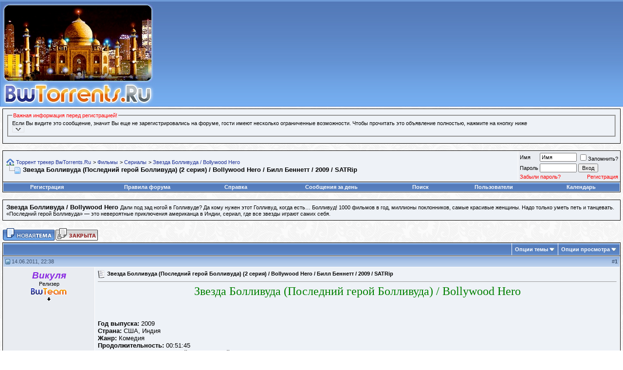

--- FILE ---
content_type: text/html; charset=UTF-8
request_url: https://bwtorrents.ru/forum/showthread.php?s=eb1612c9e0fe03ab6c5b70cce232b93e&t=21272
body_size: 22148
content:
<!DOCTYPE html PUBLIC "-//W3C//DTD XHTML 1.0 Transitional//EN" "http://www.w3.org/TR/xhtml1/DTD/xhtml1-transitional.dtd">
<!-- BEGIN TEMPLATE: SHOWTHREAD -->

<html xmlns="http://www.w3.org/1999/xhtml" dir="ltr" lang="ru">
<head>
	<!-- BEGIN TEMPLATE: headinclude -->
<meta http-equiv="Content-Type" content="text/html; charset=UTF-8" />
<meta name="generator" content="vBulletin 3.8.7" />

<meta name="keywords" content="али фазал, джулиан сэндс, кип кинг, крис кэттэн, майя рудольф, неха дхупия, пуджа кумар,  Звезда Болливуда (Последний герой Болливуда) (2 серия) / Bollywood Hero / Билл Беннетт / 2009 / SATRip, бвторрентс, индийские фильмы скачать торрент, индийский фильм, индийские фильмы, индийское кино, индийские сериалы, индийские сериалы +на русском, индийский фильм любовь, индийские фильмы 2019, bwtorrents, бвторрентс, скачать, торрент-трекер, торрент скачать бесплатно, скачать песни +из индийских фильмов, индийские фильмы скачать бесплатно" />
<meta name="description" content=" Звезда Болливуда (Последний герой Болливуда) (2 серия) / Bollywood Hero / Билл Беннетт / 2009 / SATRip Звезда Болливуда / Bollywood Hero" />


<!-- CSS Stylesheet -->
<style type="text/css" id="vbulletin_css">
/**
* vBulletin 3.8.7 CSS
* Style: 'Основной'; Style ID: 8
*/
@import url("clientscript/vbulletin_css/style-5e865def-00008.css");
</style>
<link rel="stylesheet" type="text/css" href="clientscript/vbulletin_important.css?v=387" />


<!-- / CSS Stylesheet --><!-- BEGIN TEMPLATE: hbd_upt_inc -->

 <style type="text/css">
.highslide-html-content{ position:absolute; display:none}.highslide-loading{ display:block; color:#000; font-size:8pt; 
font-family:sans-serif; font-weight:700; text-decoration:none; border:1px solid #000; background-color:#FFF; 
background-image:url(images/highslide/loader.white.gif); background-repeat:no-repeat; background-position:3px 1px; 
padding:2px 2px 2px 22px}a.highslide-credits,a.highslide-credits i{ color:silver; text-decoration:none; font-size:10px; 
padding:2px}a.highslide-credits:hover,a.highslide-credits:hover i{ color:#FFF; background-color:gray}.highslide-wrapper 
.highslide-html-content{ width:400px; padding:5px}.highslide-wrapper .highslide-header ul{ 
text-align:right; margin:0; padding:0}.highslide-wrapper .highslide-header ul li{ display:inline; 
padding-left:1em}.highslide-wrapper .highslide-header a{ font-weight:700; color:gray; text-transform:uppercase; 
text-decoration:none}.highslide-wrapper .highslide-header a:hover{color:#000}.highslide-wrapper .highslide-footer{ 
height:11px}.highslide-wrapper .highslide-footer .highslide-resize{ float:right; 
height:11px; width:11px; background:url(images/highslide/resize.gif)}.highslide-resize{ cursor:nw-resize}.highslide-display-block{ 
display:block}.highslide-html,.highslide-wrapper{ background-color:#FFF}.highslide-wrapper .highslide-header ul li.highslide-previous,
.highslide-wrapper .highslide-header ul li.highslide-next,.highslide-display-none{ display:none}.highslide-wrapper .highslide-header 
.highslide-move a,.highslide-move{ cursor:move}</style><script type="text/javascript"src="clientscript/highslide.js"></script>
<script type="text/javascript">       hs.graphicsDir = 'images/highslide/'; hs.outlineType = 'rounded-white'; hs.outlineWhileAnimating = true;
</script>

<!-- END TEMPLATE: hbd_upt_inc -->

<script type="text/javascript" src="clientscript/yui/yahoo-dom-event/yahoo-dom-event.js?v=387"></script>
<script type="text/javascript" src="clientscript/yui/connection/connection-min.js?v=387"></script>
<script type="text/javascript">
<!--
var SESSIONURL = "s=8eeb1b7c10bb806d23eb3e022aa4240c&";
var SECURITYTOKEN = "guest";
var IMGDIR_MISC = "winter/misc";
var vb_disable_ajax = parseInt("0", 10);
// -->
</script>
<script type="text/javascript" src="clientscript/vbulletin_global.js?v=387"></script>


<script type="text/javascript" src="clientscript/vbtt_ajax.js"></script>


<script type="text/javascript" src="clientscript/vbulletin_menu.js?v=387"></script>



<script type="text/javascript" src="clientscript/vbulletin_css/jquery.js"></script>
<script type="text/javascript" src="clientscript/vbulletin_css/index.js"></script>
<link rel="stylesheet" type="text/css" href="clientscript/vbulletin_css/index.css" />

<!-- Global site tag (gtag.js) - Google Analytics -->
<script async src="https://www.googletagmanager.com/gtag/js?id=UA-68624667-14"></script>
<script>
  window.dataLayer = window.dataLayer || [];
  function gtag(){dataLayer.push(arguments);}
  gtag('js', new Date());

  gtag('config', 'UA-68624667-14');
</script><script type="text/javascript" src="https://bwtorrents.ru/forum/clientscript/ncode_imageresizer.js?v=1.0.2"></script>
<script type="text/javascript">
<!--
NcodeImageResizer.MODE = 'enlarge';

NcodeImageResizer.MAXWIDTH = 500;
NcodeImageResizer.MAXHEIGHT = 600;


NcodeImageResizer.MAXWIDTHSIGS = 500;
NcodeImageResizer.MAXHEIGHTSIGS = 200;

NcodeImageResizer.BBURL = 'https://bwtorrents.ru/forum';

vbphrase['ncode_imageresizer_warning_small'] = 'Нажмите здесь, чтобы посмотреть исходное изображение.';
vbphrase['ncode_imageresizer_warning_filesize'] = 'Это изображение было изменено. Нажмите здесь, чтобы просмотреть исходное изображение. Разрешение исходного изображения: %1$s x %2$s; вес: %3$s КБ.';
vbphrase['ncode_imageresizer_warning_no_filesize'] = 'Это изображение было изменено. Нажмите здесь, чтобы просмотреть исходное изображение. Разрешение исходного изображения: %1$s x %2$s.';
vbphrase['ncode_imageresizer_warning_fullsize'] = 'Нажмите здесь, чтобы просмотреть маленькое изображение.';
//-->
</script>

<style type="text/css">

table.ncode_imageresizer_warning {
background: #FFFFE1; 
color: #000000; 
border: 1px solid #CCCFFF; 
	cursor: pointer;
}

table.ncode_imageresizer_warning td {
	font-size: 10px;
	vertical-align: middle;
	text-decoration: none;
}

table.ncode_imageresizer_warning td.td1 {
	padding: 5px;
}

table.ncode_imageresizer_warning td.td1 {
	padding: 2px;
}

</style>
<!-- END TEMPLATE: headinclude --><!-- BEGIN TEMPLATE: post_thanks_javascript -->
<script type="text/javascript" src="clientscript/post_thanks.js"></script>
<script type="text/javascript" src="clientscript/post_thanks_collapse.js"></script>
<!-- END TEMPLATE: post_thanks_javascript -->
	<title> Звезда Болливуда (Последний герой Болливуда) (2 серия) / Bollywood Hero / Билл Беннетт / 2009 / SATRip - Торрент трекер BwTorrents.Ru</title>
	<script type="text/javascript" src="clientscript/vbulletin_post_loader.js?v=387"></script>
	<style type="text/css" id="vbulletin_showthread_css">
	<!--
	
	#tag_edit_list { list-style:none; margin:0px; padding:0px; }
	#tag_edit_list li { float:left; display:block; width:200px; }
	#tag_edit_list li.mine { font-weight:bold; }
	
	#links div { white-space: nowrap; }
	#links img { vertical-align: middle; }
	-->
	</style>
</head>
<body onload="">
<!-- BEGIN TEMPLATE: header -->
<meta name='wmail-verification' content='436576d1864cf801fdeb226d2fa02f5a' />
<meta name="google-site-verification" content="GIOcdpvm9wMUbdNYYjEFOPLO33u3sUh7Evn_ti-c0Tw" />
<meta name="yandex-verification" content="e254b8522bff4299" />
<!-- logo -->
<a name="top"></a>
<table border="0" width="100%" cellpadding="0" cellspacing="0" align="center" style="background-image:url(winter/misc/headbg.jpg)">
<tr>
<td align="left" valign="top"><a href="index.php?s=8eeb1b7c10bb806d23eb3e022aa4240c"><img src="winter/misc/logo_new_cart.jpg"  border="0" alt=""/></a></td>
</td>
</tr>
</table>
<div style="position:absolute; z-index: 5; top: 65px; right: 50px;"></div>
<!-- /logo -->
<!-- content table -->
<script type="text/javascript" src="clientscript/reflection.js"></script>
<!-- BEGIN TEMPLATE: spacer_open -->
<!-- open content container -->

<div align="center">
	<div class="page" style="width:100%; text-align:left">
		<div style="padding:0px 5px 0px 5px" align="left">

<!-- END TEMPLATE: spacer_open -->

<!-- BEGIN TEMPLATE: ad_header_end -->

<!-- END TEMPLATE: ad_header_end -->
<!-- подтверждение -->

<!-- /подтверждение -->


 <div style="padding:2px 0px 2px 0px;"></div>
  <table align="center" border="0" cellpadding="6" cellspacing="1" class="tborder" width="100%">
     <tr>

       <td class="alt1">
           <fieldset class="fieldset">

             <legend><font color="red">Важная информация перед регистрацией!</font></legend>
<div style="">
Если Вы видите это сообщение, значит Вы еще не зарегистрировались на форуме, гости имеют несколько ограниченные возможности. Чтобы прочитать это объявление полностью, нажмите на кнопку ниже

<div id="kr_announce_three" title="Читать полный текст текст объявления" onclick="return toggle_collapse('kr_announce_three')">

<img id="collapseimg_kr_announce_three" style="border: 1px solid #E1E1E2; padding: 1px;" src="123/editor/kr_announc_collapsed.gif" onmouseover="this.style.background='#C1D2EE'; this.style.padding='1px'; this.style.border='1px solid #316AC5';" onmouseout="this.style.background=''; this.style.border='1px solid #E1E1E2'; this.style.padding='1px';" title="Читать полный текст текст объявления" width="21" height="9" alt="" /></div>
<div id="collapseobj_kr_announce_three" class="alt1" style="display:none;">
<UL>
<li>Гости <b>не имеют права</b> скачивать/просматривать аттачи (вложения) на форуме.

<li>Гости <b>не имеют права</b> скачивать файлы с <a href="torrents.php?"><u>трекера</u></a>
<li>Гости <b>не имеют права</b> открывать новые темы
<li>Гости <b>не имеют права</b> отвечать (отправлять сообщения) в уже созданных темах
</UL>
<font color="red">Поэтому</font>:
<OL>
<li><b>НЕ</b> регистрируйте два или более ника (логина) с одного IP адреса. Такие пользователи отслеживаются и будут сразу <b>удалены</b>!, а их IP внесены в <b>черный</b> список.</li>

<li><b>НЕ</b> регистрируйтесь с никами типа <b>ljkxkdjfhjdh</b>, состоящими только из одних цифр/букв или набора ничего не значащих букв/цифр (ник ДОЛЖЕН БЫТЬ читаемым!), такие пользователи отслеживаются и будут сразу <b>удалены</b>!</li>

<li><b>НЕ</b> регистрируйте два и более похожих ника (логина) - оба пользователя будут <b>удалены</b>! Если Вам не приходит уведомление о регистрации с подтверждающим линком, на форуме существует форма <a href="sendmessage.php"><u>обратной связи</u></a></li>

<li>Регистрируйтесь с реально существующими E-Mail адресами, иначе Вы не сможете завершить регистрацию.</li>
<li><h3><font color="red">МЫ НЕ РЕКОМЕНДУЕМ</font> указывать адреса почтовых ящиков в доменах <strong><font color="red">@mail.ru, @rambler.ru, @yandex.ru, @bk.ru, @hotmail.ru, @pochta.ru</font> и прочих бесплатных сервисах!</strong> Это связано с тем, что они используют агрессивные системы анти-спама. Причина не в нас, а в качестве сервисов, используемых Вами. При использовании бесплатных сервисов, перечисленных выше, в 7 случаях из 10 Вы <strong>не сможете завершить регистрацию</strong>!</h3></li>

<li>Старайтесь использовать для регистрации "нормальные" почтовые сервера, типа Google.Mail.com (@gmail.com). Google Mail, без малейшего преувеличения, является лучшим почтовым сервисом в мире на данный момент. Письма туда доходят всегда, доходят быстро, без каких либо задержек. Отсутствие спама, рекламы, максимально быстрая работа, комфортный интерфейс, в котором приятно работать.</li>
<li>На форуме запрещены мат, грубость, наглость, тупость, тормознутость в любых их проявлениях. Если уж нет сил сдерживаться, примите холодный душ.</li>
</OL>
<span style="float: right"><font size="1"><i>С уважением, администрация трекера <b>BwTorrents.Ru</b></i></font></span>

</div>
                 </fieldset>
              </td>
          </tr>
     </table>
<br />


<!-- BEGIN TEMPLATE: navbar -->
<!-- top nav buttons bar -->

<!-- / top nav buttons bar --> 
<!-- breadcrumb, login, pm info -->
<table class="tborder" cellpadding="6" cellspacing="1" border="0" width="100%" align="center">
<tr>
    <td class="alt1" width="100%">
        
            <table cellpadding="0" cellspacing="0" border="0">
            <tr valign="bottom">
				<td><a href="#" onclick="history.back(1); return false;"><img src="winter/misc/navbits_start.gif" alt="Вернуться" border="0" /></a></td>
				<td>&nbsp;</td>
				<td width="100%"><span class="navbar"><a href="index.php?s=8eeb1b7c10bb806d23eb3e022aa4240c" accesskey="1">Торрент трекер BwTorrents.Ru</a></span> <!-- BEGIN TEMPLATE: navbar_link -->

	<span class="navbar">&gt; <a href="forumdisplay.php?s=8eeb1b7c10bb806d23eb3e022aa4240c&amp;f=8">Фильмы</a></span>


<!-- END TEMPLATE: navbar_link --><!-- BEGIN TEMPLATE: navbar_link -->

	<span class="navbar">&gt; <a href="forumdisplay.php?s=8eeb1b7c10bb806d23eb3e022aa4240c&amp;f=34">Сериалы</a></span>


<!-- END TEMPLATE: navbar_link --><!-- BEGIN TEMPLATE: navbar_link -->

	<span class="navbar">&gt; <a href="forumdisplay.php?s=8eeb1b7c10bb806d23eb3e022aa4240c&amp;f=249">Звезда Болливуда / Bollywood Hero</a></span>


<!-- END TEMPLATE: navbar_link --></td>
			</tr>
			<tr>
				<td class="navbar" style="font-size:10pt; padding-top:1px" colspan="3"><a href="/forum/showthread.php?s=eb1612c9e0fe03ab6c5b70cce232b93e&amp;t=21272"><img class="inlineimg" src="winter/misc/navbits_finallink_ltr.gif" alt="Перезагрузить страницу" border="0" /></a> <strong><!-- BEGIN TEMPLATE: navbar_link -->

	 Звезда Болливуда (Последний герой Болливуда) (2 серия) / Bollywood Hero / Билл Беннетт / 2009 / SATRip


<!-- END TEMPLATE: navbar_link --></strong></td>
			</tr>
			</table>
		
	</td>

	<td class="alt2" nowrap="nowrap" style="padding:0px">
		<!-- login form -->
		<form action="login.php?do=login" method="post" onsubmit="md5hash(vb_login_password, vb_login_md5password, vb_login_md5password_utf, 0)">
		<script type="text/javascript" src="clientscript/vbulletin_md5.js?v=387"></script>
		<table cellpadding="0" cellspacing="3" border="0">
		<tr>
			<td class="smallfont" style="white-space: nowrap;"><label for="navbar_username">Имя</label></td>
			<td><input type="text" class="bginput" style="font-size: 11px" name="vb_login_username" id="navbar_username" size="10" accesskey="u" tabindex="101" value="Имя" onfocus="if (this.value == 'Имя') this.value = '';" /></td>
			<td class="smallfont" nowrap="nowrap"><label for="cb_cookieuser_navbar"><input type="checkbox" name="cookieuser" value="1" tabindex="103" id="cb_cookieuser_navbar" accesskey="c" />Запомнить?</label></td>
		</tr>
		<tr>
			<td class="smallfont"><label for="navbar_password">Пароль</label></td>
			<td><input type="password" class="bginput" style="font-size: 11px" name="vb_login_password" id="navbar_password" size="10" tabindex="102" /></td>
			<td><input type="submit" class="button" value="Вход" tabindex="104" title="Введите ваше имя пользователя и пароль, чтобы войти, или нажмите кнопку 'Регистрация', чтобы зарегистрироваться." accesskey="s" /></td>
		</tr>
<!-- Forgot Password Line Starts -->
    <tr>
      <td colspan="2">
        <a style="font-size:8pt; color: red;" href="login.php?do=lostpw">Забыли пароль?</a>
      </td>
      <td style="text-align: right;">
        <a style="font-size:8pt; color: red;" href="register.php">Регистрация</a>
      </td>
    </tr>
    <!-- Forgot Password Line Ends -->
		</table>
		<input type="hidden" name="s" value="8eeb1b7c10bb806d23eb3e022aa4240c" />
		<input type="hidden" name="securitytoken" value="guest" />
		<input type="hidden" name="do" value="login" />
		<input type="hidden" name="vb_login_md5password" />
		<input type="hidden" name="vb_login_md5password_utf" />
		</form>
		<!-- / login form -->
	</td>

</tr>
</table>
<!-- / breadcrumb, login, pm info -->

<!-- nav buttons bar -->
<div class="tborder" style="padding:1px; border-top-width:0px">
	<table cellpadding="0" cellspacing="0" border="0" width="100%" align="center">
	<tr align="center">
		
		
			<td class="vbmenu_control"><a href="register.php?s=8eeb1b7c10bb806d23eb3e022aa4240c" rel="nofollow">Регистрация</a></td>
		
		<td class="vbmenu_control"><a href="https://bwtorrents.ru/forum/misc.php?s=8eeb1b7c10bb806d23eb3e022aa4240c&amp;do=cfrules" style="color:#ffffff">Правила форума</a></td>
		<td class="vbmenu_control"><a href="faq.php?s=8eeb1b7c10bb806d23eb3e022aa4240c" accesskey="5">Справка</a></td>
		
		
			
				
				<td class="vbmenu_control"><a href="search.php?s=8eeb1b7c10bb806d23eb3e022aa4240c&amp;do=getdaily" accesskey="2">Сообщения за день</a></td>
				
				<td id="navbar_search" class="vbmenu_control"><a href="search.php?s=8eeb1b7c10bb806d23eb3e022aa4240c" accesskey="4" rel="nofollow">Поиск</a> </td>
			
			
		
		
		
			<td class="vbmenu_control"><a href="memberlist.php?s=8eeb1b7c10bb806d23eb3e022aa4240c">Пользователи</a></td>
		
		<td class="vbmenu_control"><a href="calendar.php?s=8eeb1b7c10bb806d23eb3e022aa4240c">Календарь</a></td>
		
		</tr>
	</table>
</div>
<!-- / nav buttons bar --><!-- BEGIN TEMPLATE: usc_table_start -->
<table width="100%" cellpadding="0" cellspacing="0" border="0">
<tr>

<td valign="top" width="100%">
<!-- END TEMPLATE: usc_table_start -->

<br />




	<table class="tborder" cellpadding="6" cellspacing="1" border="0" width="100%" align="center">
	<tr>
		<td class="alt1" width="100%"><strong>Звезда Болливуда / Bollywood Hero</strong> <span class="smallfont">Дали под зад ногой в Голливуде? Да кому нужен этот Голливуд, когда есть… Болливуд! 1000 фильмов в год, миллионы поклонников, самые красивые женщины. Надо только уметь петь и танцевать. «Последний герой Болливуда» — это невероятные приключения американца в Индии, сериал, где все звезды играют самих себя.</span></td>
	</tr>
	</table>
	<br />



<!-- NAVBAR POPUP MENUS -->

	
	<!-- header quick search form -->
	<div class="vbmenu_popup" id="navbar_search_menu" style="display:none" align="left">
		<table cellpadding="4" cellspacing="1" border="0">
		<tr>
			<td class="thead">Поиск по форуму</td>
		</tr>
		<tr>
			<td class="vbmenu_option" title="nohilite">
				<form action="search.php?do=process" method="post">

					<input type="hidden" name="do" value="process" />
					<input type="hidden" name="quicksearch" value="1" />
					<input type="hidden" name="childforums" value="1" />
					<input type="hidden" name="exactname" value="1" />
					<input type="hidden" name="s" value="8eeb1b7c10bb806d23eb3e022aa4240c" />
					<input type="hidden" name="securitytoken" value="guest" />
					<div><input type="text" class="bginput" name="query" size="25" tabindex="1001" /><input type="submit" class="button" value="Вперёд" tabindex="1004" /></div>
					<div style="margin-top:6px">
						<label for="rb_nb_sp0"><input type="radio" name="showposts" value="0" id="rb_nb_sp0" tabindex="1002" checked="checked" />Отобразить темы</label>
						&nbsp;
						<label for="rb_nb_sp1"><input type="radio" name="showposts" value="1" id="rb_nb_sp1" tabindex="1003" />Отображать сообщения<!-- BEGIN TEMPLATE: phpkd_search_titles_only_navbar -->
</label>
					</div>					
					<div style="margin-top:6px">
							<label for="rb_nb_sp3"><input type="checkbox" name="titleonly" value="1" id="rb_nb_sp3" tabindex="1005" checked="checked" />Искать только в заголовках
<!-- END TEMPLATE: phpkd_search_titles_only_navbar --></label>
					</div>
				</form>
			</td>
		</tr>
		
		<tr>
			<td class="vbmenu_option"><a href="tags.php?s=8eeb1b7c10bb806d23eb3e022aa4240c" rel="nofollow">Поиск по метке</a></td>
		</tr>
		
		<tr>
			<td class="vbmenu_option"><a href="search.php?s=8eeb1b7c10bb806d23eb3e022aa4240c" accesskey="4" rel="nofollow">Расширенный поиск</a></td>
		</tr>
<tr>
            <td class="thead">Поиск пользователей</td>
        </tr>

<td class="vbmenu_option" title="nohilite">
<form action="memberlist.php?do=getall" method="post">
            <input type="hidden" name="s" value="8eeb1b7c10bb806d23eb3e022aa4240c" />
            <input type="hidden" name="securitytoken" value="guest" />
            <input type="hidden" name="do" value="getall" />
            <div><input type="text" class="bginput" name="ausername" size="20" value="" title="Имя" /><!-- BEGIN TEMPLATE: gobutton -->
<input type="submit" class="button" value="Вперёд"  />
<!-- END TEMPLATE: gobutton --></div>
        </td>
    <tr>
        <td class="vbmenu_option"><a href="memberlist.php?s=8eeb1b7c10bb806d23eb3e022aa4240c&amp;do=search">Расширенный поиск пользователей</a></td>
    </tr>

</form>
		<!-- BEGIN TEMPLATE: post_thanks_navbar_search -->
<tr>
	<td class="vbmenu_option"><a href="post_thanks.php?s=8eeb1b7c10bb806d23eb3e022aa4240c&amp;do=findallthanks">Найти все сообщения с благодарностями</a></td>
</tr>
<!-- END TEMPLATE: post_thanks_navbar_search -->
		</table>
	</div>
	<!-- / header quick search form -->
	

	
<!-- / NAVBAR POPUP MENUS -->

<!-- PAGENAV POPUP -->
	<div class="vbmenu_popup" id="pagenav_menu" style="display:none">
		<table cellpadding="4" cellspacing="1" border="0">
		<tr>
			<td class="thead" nowrap="nowrap">К странице...</td>
		</tr>
		<tr>
			<td class="vbmenu_option" title="nohilite">
			<form action="index.php" method="get" onsubmit="return this.gotopage()" id="pagenav_form">
				<input type="text" class="bginput" id="pagenav_itxt" style="font-size:11px" size="4" />
				<input type="button" class="button" id="pagenav_ibtn" value="Вперёд" />
			</form>
			</td>
		</tr>
		</table>
	</div>
<!-- / PAGENAV POPUP -->


<!-- BEGIN TEMPLATE: ad_navbar_below -->

<!-- END TEMPLATE: ad_navbar_below -->

<!-- END TEMPLATE: navbar -->





<a name="poststop" id="poststop"></a>

<!-- controls above postbits -->
<table cellpadding="0" cellspacing="0" border="0" width="100%" style="margin-bottom:3px">
<tr valign="bottom">
	
		<td class="smallfont"><a href="newthread.php?s=8eeb1b7c10bb806d23eb3e022aa4240c&amp;do=newthread&amp;f=249" rel="nofollow"><img src="winter/buttons/newthread2.gif" alt="Создать новую тему" border="0" /></a><a href="newreply.php?s=8eeb1b7c10bb806d23eb3e022aa4240c&amp;do=newreply&amp;noquote=1&amp;p=262716" rel="nofollow"><img src="winter/buttons/threadclosed.gif" alt="Закрытая тема" border="0" /></a></td>
	
	
</tr>
</table>
<!-- / controls above postbits -->

<!-- toolbar -->
<table class="tborder" cellpadding="6" cellspacing="1" border="0" width="100%" align="center" style="border-bottom-width:0px">
<tr>
	<td class="tcat" width="100%">
		<div class="smallfont">
		
		&nbsp;
		</div>
	</td>
	<td class="vbmenu_control" id="threadtools" nowrap="nowrap">
		<a href="/forum/showthread.php?t=21272&amp;nojs=1#goto_threadtools">Опции темы</a>
		<script type="text/javascript"> vbmenu_register("threadtools"); </script>
	</td>
	
	
	
	<td class="vbmenu_control" id="displaymodes" nowrap="nowrap">
		<a href="/forum/showthread.php?t=21272&amp;nojs=1#goto_displaymodes">Опции просмотра</a>
		<script type="text/javascript"> vbmenu_register("displaymodes"); </script>
	</td>
	

	

</tr>
</table>
<!-- / toolbar -->



<!-- end content table -->

<!-- END TEMPLATE: footer -->
<!-- / end content table -->





<div id="posts"><!-- BEGIN TEMPLATE: postbit_wrapper -->
<!-- post #262716 -->

	
<!-- END TEMPLATE: header -->
	<div id="edit262716" style="padding:0px 0px 6px 0px">
	


<!-- BEGIN TEMPLATE: postbit_legacy -->

<table id="post262716" class="tborder" cellpadding="6" cellspacing="0" border="0" width="100%" align="center">
<tr>
	
		<td class="thead" style="font-weight:normal; border: 1px solid #FFFFFF; border-right: 0px" >		
			<!-- status icon and date -->
			<a name="post262716"><img class="inlineimg" src="winter/statusicon/post_old.gif" alt="Старый" border="0" /></a>
			14.06.2011, 22:38
			
			<!-- / status icon and date -->				
		</td>
		<td class="thead" style="font-weight:normal; border: 1px solid #FFFFFF; border-left: 0px" align="right">
			&nbsp;
			#<a href="showpost.php?s=8eeb1b7c10bb806d23eb3e022aa4240c&amp;p=262716&amp;postcount=1" target="new" rel="nofollow" id="postcount262716" name="1"><strong>1</strong></a><!-- BEGIN TEMPLATE: vbfavorites_postbit -->

<!-- END TEMPLATE: vbfavorites_postbit -->
			
		</td>
	
</tr>
<tr valign="top">
	<td class="alt2" width="175" style="border: 1px solid #FFFFFF; border-top: 0px; border-bottom: 0px">
			
			<center>
			<div id="postmenu_262716">
				
				<a class="bigusername" href="member.php?s=8eeb1b7c10bb806d23eb3e022aa4240c&amp;u=22"><i><b><font color="#8A2BE2">Викуля</font></b></i></a>
				<script type="text/javascript"> vbmenu_register("postmenu_262716", true); </script>
				
			</div>
			</center>
			
	   
           <center><div class="smallfont">Релизер</div>
			<div class="smallfont"><img src="images/ranks/team.png" alt="" border="" /></div>

<!--Сворачивание информации пользователя - начало-->
<a href="#" onclick="toggle_collapse('postuinfo_262716'); toggle_collapse('postuinfo_262716_2'); return false"><img id="collapseimg_hideinfo" src="winter/buttons/collapse_thead.gif" alt="О пользователе" border="0" /></a></center>
<!--Сворачивание информации пользователя - конец-->  
		

  
			<center></center>
			<!--Сворачивание информации пользователя - начало-->
<div id="collapseobj_postuinfo_262716" style="display:none;">
<!--Сворачивание информации пользователя - конец-->  

			<div class="smallfont">
				&nbsp;<br />
                             <fieldset class="fieldset">
                              <legend>Инфо</legend>
				
				
				



				
				
				
				<div>    </div>
<!--Сворачивание информации пользователя - начало-->
</div>
<!--Сворачивание информации пользователя - конец-->  
			</div>	
		
	</td>
	
	<td class="alt1" id="td_post_262716" style="border-right: 1px solid #FFFFFF">
	
	
		
			<!-- icon and title -->
			<div class="smallfont">
				<img class="inlineimg" src="images/icons/icon1.gif" alt="По умолчанию" border="0" />
				<strong>Звезда Болливуда (Последний герой Болливуда) (2 серия) / Bollywood Hero / Билл Беннетт / 2009 / SATRip</strong>
			</div>
			<hr size="1" style="color:#FFFFFF" />
			<!-- / icon and title -->
		
		
		<!-- message -->
		<div id="post_message_262716"><font face="Comic Sans MS"><div align="center"><font size="5"><font color="Green">Звезда Болливуда (Последний герой Болливуда)</font></font><font color="Green"><font size="5"> / Bollywood Hero</font></font></div></font><br />
<div class="floatr"><img src="http://i23.fastpic.ru/big/2011/0613/0d/6c82947ff19061c54fda4b35aebaa00d.jpg" alt="" border="0" alt="" onload="NcodeImageResizer.createOn(this);" /></div><br />
<br />
<b>Год выпуска: </b>2009<br />
<b>Страна: </b>США, Индия<br />
<b>Жанр: </b>Комедия<br />
<b>Продолжительность: </b>00:51:45<br />
<b>Перевод: </b>Профессиональный (двухголосый)<br />
<b>Русские субтитры: </b>Отсутствуют<br />
<br />
<b>Режиссер: </b>Билл Беннетт<br />
<br />
<b>В ролях: </b>Крис Кэттэн, Али Фазал, Неха Дхупия, Пуджа Кумар, Ruma Sengupta, Кип Кинг,  Джулиан Сэндс, Майя Рудольф<br />
<br />
<b>Описание: </b>Дали под зад ногой в Голливуде? Да кому нужен этот Голливуд, когда есть... Болливуд! 1000 фильмов в год, миллионы поклонников, самые красивые женщины. Надо только уметь петь и танцевать. «Последний герой Болливуда» - это невероятные приключения американца в Индии, сериал, где все звезды играют самих себя.<br />
<br />
<b>Качество: </b>SATRip<br />
<b>Формат: </b>AVI<br />
<br />
<b>Видео кодек: </b>XviD<br />
<b>Размер кадра: </b>704x528 pixel<br />
<b>Частота кадра: </b>25 fps<br />
<b>Видео битрейт: </b>1502 kbps<br />
<br />
<b>Аудио кодек: </b>MP3<br />
<b>Частота дискретизации: </b>48 kHz<br />
<b>Каналы: </b>2.0 (stereo)<br />
<b>Аудио битрейт: </b>128 kbps<br />
<br />
<b>Релиз-группа: </b>Нет<br />
<br />
<br />
<b>Скриншоты: </b><div class="spoiler">
	<span class="spoiler_title">Открыть содержимое</span>
	<span class="spoiler_content"><!-- <a href="http://fastpic.ru/" target="_blank"><img src="http://i23.fastpic.ru/big/2011/0613/48/d17b484ed7002a819e40009395901c48.jpg" border="0" alt="" class="tcattdimgresizer" onload="NcodeImageResizer.createOn(this);" /></a><br />
<a href="http://fastpic.ru/" target="_blank"><img src="http://i23.fastpic.ru/big/2011/0613/21/2ba59797aed4a5efa207b87535339921.jpg" border="0" alt="" class="tcattdimgresizer" onload="NcodeImageResizer.createOn(this);" /></a><br />
<a href="http://fastpic.ru/" target="_blank"><img src="http://i23.fastpic.ru/big/2011/0613/72/c9e0430a81769bce3c63152beb37af72.jpg" border="0" alt="" class="tcattdimgresizer" onload="NcodeImageResizer.createOn(this);" /></a><br />
<a href="http://fastpic.ru/" target="_blank"><img src="http://i23.fastpic.ru/big/2011/0613/f6/8229f114ec126dda8a000776ea887ef6.jpg" border="0" alt="" class="tcattdimgresizer" onload="NcodeImageResizer.createOn(this);" /></a><br />
<a href="http://fastpic.ru/" target="_blank"><img src="http://i23.fastpic.ru/big/2011/0613/c1/2ae0eee27617ee0341baa92953dbd7c1.jpg" border="0" alt="" class="tcattdimgresizer" onload="NcodeImageResizer.createOn(this);" /></a><br />
<a href="http://fastpic.ru/" target="_blank"><img src="http://i23.fastpic.ru/big/2011/0613/4d/86cfe64cb208a42f544f6237eadeb34d.jpg" border="0" alt="" class="tcattdimgresizer" onload="NcodeImageResizer.createOn(this);" /></a><br />
<a href="http://fastpic.ru/" target="_blank"><img src="http://i23.fastpic.ru/big/2011/0613/61/c1b510f8702b4218d51640a755afeb61.jpg" border="0" alt="" class="tcattdimgresizer" onload="NcodeImageResizer.createOn(this);" /></a><br />
<a href="http://fastpic.ru/" target="_blank"><img src="http://i23.fastpic.ru/big/2011/0613/51/d6012ef6f166e70f1b5ce6defc462b51.jpg" border="0" alt="" class="tcattdimgresizer" onload="NcodeImageResizer.createOn(this);" /></a><br />
<a href="http://fastpic.ru/" target="_blank"><img src="http://i23.fastpic.ru/big/2011/0613/c1/78fc7c6d5218504f2f24ffe6c65f28c1.jpg" border="0" alt="" class="tcattdimgresizer" onload="NcodeImageResizer.createOn(this);" /></a><br />
<a href="http://fastpic.ru/" target="_blank"><img src="http://i23.fastpic.ru/big/2011/0613/3a/77c5281c8851b525a707d8a95e5b973a.jpg" border="0" alt="" class="tcattdimgresizer" onload="NcodeImageResizer.createOn(this);" /></a><br />
<a href="http://fastpic.ru/" target="_blank"><img src="http://i23.fastpic.ru/big/2011/0613/9c/a34e9780f3ace40a32dab898bc03f59c.jpg" border="0" alt="" class="tcattdimgresizer" onload="NcodeImageResizer.createOn(this);" /></a> //--></span>
</div></div>
		<!-- / message -->
	
		
		<!-- attachments -->
			<div style="padding:6px">
			
			
		
			
			
			
			
			
				<fieldset class="fieldset">
					<legend>Вложения</legend>
					<table cellpadding="0" cellspacing="3" border="0">
					<!-- BEGIN TEMPLATE: postbit_attachment -->
<tr>
<img src="images/cronaldooo3zb9.gif" border="0" alt=""/><a href=http://www.toptracker.ru/details.php?id=85 target=_blank title="Проголосуй за нас"><img src="images/golos.png" width="175" height="45" border=0 /></a><br>
	<td><img class="inlineimg" src="winter/attach/torrent.gif" alt="Тип файла: torrent" width="16" height="16" border="0" style="vertical-align:baseline" /></td>
	<td><a href="attachment.php?s=8eeb1b7c10bb806d23eb3e022aa4240c&amp;attachmentid=11389&amp;d=1308080315">Zvezda.Bollivuda.2009.2.seriya.SATRip.XviD.rip.by.Katena.avi.torrent</a> (12.1 Кб, 52 просмотров)</td>
<br />
</tr>
<!-- END TEMPLATE: postbit_attachment -->
					</table>
				</fieldset>
			
			
			
			
			</div>
		<!-- / attachments -->
		
		

		

		
	
	</td>
</tr>
<tr>
	<td class="alt2" style="border: 1px solid #FFFFFF; border-top: 0px" width="175">
<!--Сворачивание информации пользователя - начало-->
<div id="collapseobj_postuinfo_262716_2" style="display:none;">
<!--Сворачивание информации пользователя - конец-->  
		<!-- BEGIN TEMPLATE: postbit_onlinestatus -->
<img class="inlineimg" src="winter/statusicon/user_offline.gif" alt="Викуля вне форума" border="0" />


<!-- END TEMPLATE: postbit_onlinestatus -->
						
		
		
		
<!--Сворачивание информации пользователя - начало-->
</div>
<!--Сворачивание информации пользователя - конец-->  

		&nbsp;
	</td>
	
	<td class="alt1" align="right" style="border: 1px solid #FFFFFF; border-left: 0px; border-top: 0px">
	
		<!-- controls -->

<a style="float: left;" href="javascript:scroll(0,10000000)"><img src="winter/buttons/down.gif" alt="Перейти в конец страницы"  title="Вниз" border="0" /></a>

<a href="javascript:scroll(0,0);"><img src="winter/buttons/up.gif" alt="Перейти в начало страницы" title="Вверх" border="0" /></a>
		
		
		

		
		
		
        
		
		
			
			
		
		<!-- / controls -->
	</td>
</tr>
</table>
 <!-- BEGIN TEMPLATE: post_thanks_box -->
<div id="post_thanks_box_262716"><!-- BEGIN TEMPLATE: post_thanks_postbit_legacy -->
<div style="padding:6px 0px 0px 0px">
	<table class="tborder" cellpadding="6" cellspacing="1" border="0" width="100%" align="center">
		<tr valign="top">
			<td class="alt2" width="175">
				
					<strong><font size="1">12 пользователя(ей) сказали cпасибо:</font></strong>
				
				<!--  -->
				
			</td>
			<td class="alt1">				<!-- Collapsible List Of Thanked -->
				
					<div id="post_thanks_collapse_box_262716"><center><a href="#" onclick="post_thanks_collapse(262716); return false;" rel="nofollow">Показать/Скрыть список поблагодаривших</a></center></div>
				
				<!-- Collapsible List Of Thanked --></td>
		</tr>
	</table>
</div>
<!-- END TEMPLATE: post_thanks_postbit_legacy --></div>
<!-- END TEMPLATE: post_thanks_box --><!-- BEGIN TEMPLATE: showthread_lxt -->
<br />
<table class="tborder" cellpadding="6" cellspacing="1" border="0" width="100%" align="center">
<thead>
	<tr>
		<td class="tcat" width="100%" colspan="6">
			<a style="float:right" href="#top" onclick="return toggle_collapse('lastest_x_threads')"><img id="collapseimg_lastest_x_threads" src="winter/buttons/collapse_tcat.gif" alt="" border="0" /></a>
			5 последних релизов от: Викуля
		</td>
	</tr>
</thead>
<tbody id="collapseobj_lastest_x_threads" style="">
<tr class="thead" align="center">
	<td class="thead" width="40%">Название релиза</td>
	<td class="thead" width="20%">Раздел</td>
	<td class="thead" width="15%">Последнее сооб.</td>
	<td class="thead" width="5%">Ответов</td>
	<td class="thead" width="5%">Просмотров</td>
	<td class="thead" width="15%">Время</td>
</tr>

</tbody>
</table>
<br />
<!-- END TEMPLATE: showthread_lxt -->

 
<!-- post 262716 popup menu -->
<div class="vbmenu_popup" id="postmenu_262716_menu" style="display:none">

	<table cellpadding="4" cellspacing="1" border="0">
    <tr>
        <td class="thead">Викуля</td>
    </tr>

	
		<tr><td class="vbmenu_option"><a href="member.php?s=8eeb1b7c10bb806d23eb3e022aa4240c&amp;u=22">Посмотреть профиль</a></td></tr>
	
	
	
	
		<tr><td class="vbmenu_option"><a href="">Посетить домашнюю страницу Викуля</a></td></tr>
	
	
		<tr><td class="vbmenu_option"><a href="search.php?s=8eeb1b7c10bb806d23eb3e022aa4240c&amp;do=finduser&amp;u=22" rel="nofollow">Найти ещё сообщения от Викуля</a></td></tr>
	
	

	</table>
</div>

<!-- / post 262716 popup menu -->


<!-- END TEMPLATE: postbit_legacy -->


	</div>
	
<!-- END TEMPLATE: footer -->

<!-- / post #262716 -->
<!-- END TEMPLATE: postbit_wrapper --><!-- BEGIN TEMPLATE: ad_showthread_firstpost -->

<!-- END TEMPLATE: ad_showthread_firstpost --><div id="lastpost"></div></div>

<!-- start content table -->

<!-- END TEMPLATE: header -->
<!-- / start content table -->

<!-- controls below postbits -->
<table cellpadding="0" cellspacing="0" border="0" width="100%" style="margin-top:-3px">
<tr valign="top">
	
		<td class="smallfont"><a href="newthread.php?s=8eeb1b7c10bb806d23eb3e022aa4240c&amp;do=newthread&amp;f=249" rel="nofollow"><img src="winter/buttons/newthread2.gif" alt="Создать новую тему" border="0" /></a><a href="newreply.php?s=8eeb1b7c10bb806d23eb3e022aa4240c&amp;do=newreply&amp;noquote=1&amp;p=262716" rel="nofollow"><img src="winter/buttons/threadclosed.gif" alt="Закрытая тема" border="0" /></a></td>
	
	
</tr>
</table>
<!-- / controls below postbits -->






<!-- thread tags -->
	<br />
	<table class="tborder" cellpadding="6" cellspacing="1" border="0" width="100%" align="center">
	<tr>
		<td class="thead">
			
			<a name="taglist"></a>
			<a href="tags.php?s=8eeb1b7c10bb806d23eb3e022aa4240c">Метки</a>
		</td>
	</tr>
	<tr>
		<td class="alt1 smallfont" id="tag_list_cell"><!-- BEGIN TEMPLATE: tagbit_wrapper -->
<!-- BEGIN TEMPLATE: tagbit -->
<a href="tags.php?s=8eeb1b7c10bb806d23eb3e022aa4240c&amp;tag=%D0%B0%D0%BB%D0%B8+%D1%84%D0%B0%D0%B7%D0%B0%D0%BB">али фазал</a>
<!-- END TEMPLATE: tagbit -->, <!-- BEGIN TEMPLATE: tagbit -->
<a href="tags.php?s=8eeb1b7c10bb806d23eb3e022aa4240c&amp;tag=%D0%B4%D0%B6%D1%83%D0%BB%D0%B8%D0%B0%D0%BD+%D1%81%D1%8D%D0%BD%D0%B4%D1%81">джулиан сэндс</a>
<!-- END TEMPLATE: tagbit -->, <!-- BEGIN TEMPLATE: tagbit -->
<a href="tags.php?s=8eeb1b7c10bb806d23eb3e022aa4240c&amp;tag=%D0%BA%D0%B8%D0%BF+%D0%BA%D0%B8%D0%BD%D0%B3">кип кинг</a>
<!-- END TEMPLATE: tagbit -->, <!-- BEGIN TEMPLATE: tagbit -->
<a href="tags.php?s=8eeb1b7c10bb806d23eb3e022aa4240c&amp;tag=%D0%BA%D1%80%D0%B8%D1%81+%D0%BA%D1%8D%D1%82%D1%82%D1%8D%D0%BD">крис кэттэн</a>
<!-- END TEMPLATE: tagbit -->, <!-- BEGIN TEMPLATE: tagbit -->
<a href="tags.php?s=8eeb1b7c10bb806d23eb3e022aa4240c&amp;tag=%D0%BC%D0%B0%D0%B9%D1%8F+%D1%80%D1%83%D0%B4%D0%BE%D0%BB%D1%8C%D1%84">майя рудольф</a>
<!-- END TEMPLATE: tagbit -->, <!-- BEGIN TEMPLATE: tagbit -->
<a href="tags.php?s=8eeb1b7c10bb806d23eb3e022aa4240c&amp;tag=%D0%BD%D0%B5%D1%85%D0%B0+%D0%B4%D1%85%D1%83%D0%BF%D0%B8%D1%8F">неха дхупия</a>
<!-- END TEMPLATE: tagbit -->, <!-- BEGIN TEMPLATE: tagbit -->
<a href="tags.php?s=8eeb1b7c10bb806d23eb3e022aa4240c&amp;tag=%D0%BF%D1%83%D0%B4%D0%B6%D0%B0+%D0%BA%D1%83%D0%BC%D0%B0%D1%80">пуджа кумар</a>
<!-- END TEMPLATE: tagbit --> <img src="winter/misc/11x11progress.gif" id="tag_form_progress" class="inlineimg" style="display:none" alt="" />
<!-- END TEMPLATE: tagbit_wrapper --></td>
	</tr>
	</table>

	<script type="text/javascript" src="clientscript/vbulletin_ajax_taglist.js?v=387"></script>
		<script type="text/javascript" src="clientscript/vbulletin_ajax_tagsugg.js?v=387"></script>
<!-- / thread tags -->


<!-- BEGIN TEMPLATE: ad_showthread_beforeqr -->

<!-- END TEMPLATE: ad_showthread_beforeqr -->


<!-- lightbox scripts -->
	<script type="text/javascript" src="clientscript/vbulletin_lightbox.js?v=387"></script>
	<script type="text/javascript">
	<!--
	vBulletin.register_control("vB_Lightbox_Container", "posts", 1);
	//-->
	</script>
<!-- / lightbox scripts -->










<!-- next / previous links -->
	<br />
	<div class="smallfont" align="center">
		<strong>&laquo;</strong>
			<a href="showthread.php?s=8eeb1b7c10bb806d23eb3e022aa4240c&amp;t=21272&amp;goto=nextoldest" rel="nofollow">Предыдущая тема</a>
			|
			<a href="showthread.php?s=8eeb1b7c10bb806d23eb3e022aa4240c&amp;t=21272&amp;goto=nextnewest" rel="nofollow">Следующая тема</a>
		<strong>&raquo;</strong>
	</div>
<!-- / next / previous links -->







<!-- popup menu contents -->
<br />

<!-- thread tools menu -->
<div class="vbmenu_popup" id="threadtools_menu" style="display:none">
<form action="postings.php?t=21272&amp;pollid=" method="post" name="threadadminform">
	<table cellpadding="4" cellspacing="1" border="0">
	<tr>
		<td class="thead">Опции темы<a name="goto_threadtools"></a></td>
	</tr>
	<tr>
		<td class="vbmenu_option"><img class="inlineimg" src="winter/buttons/printer.gif" alt="Версия для печати" /> <a href="printthread.php?s=8eeb1b7c10bb806d23eb3e022aa4240c&amp;t=21272" accesskey="3" rel="nofollow">Версия для печати</a></td>
	</tr>

	
	
	
	</table>
</form>
</div>
<!-- / thread tools menu -->

<!-- **************************************************** -->

<!-- thread display mode menu -->
<div class="vbmenu_popup" id="displaymodes_menu" style="display:none">
	<table cellpadding="4" cellspacing="1" border="0">
	<tr>
		<td class="thead">Опции просмотра<a name="goto_displaymodes"></a></td>
	</tr>
	<tr>
	
		<td class="vbmenu_option" title="nohilite"><img class="inlineimg" src="winter/buttons/mode_linear.gif" alt="Линейный вид" /> <strong>Линейный вид</strong></td>
	
	</tr>
	<tr>
	
		<td class="vbmenu_option"><img class="inlineimg" src="winter/buttons/mode_hybrid.gif" alt="Комбинированный вид" /> <a href="showthread.php?s=8eeb1b7c10bb806d23eb3e022aa4240c&amp;mode=hybrid&amp;t=21272">Комбинированный вид</a></td>
	
	</tr>
	<tr>
	
		<td class="vbmenu_option"><img class="inlineimg" src="winter/buttons/mode_threaded.gif" alt="Древовидный вид" /> <a href="showthread.php?s=8eeb1b7c10bb806d23eb3e022aa4240c&amp;p=262716&amp;mode=threaded#post262716">Древовидный вид</a></td>
	
	</tr>
	</table>
</div>
<!-- / thread display mode menu -->

<!-- **************************************************** -->



<!-- **************************************************** -->



<!-- / popup menu contents -->


<!-- forum rules and admin links -->
<table cellpadding="0" cellspacing="0" border="0" width="100%" align="center">
<tr valign="bottom">
	<td width="100%" valign="top">
		<!-- BEGIN TEMPLATE: forumrules -->
<table class="tborder" cellpadding="6" cellspacing="1" border="0" width="210">
<thead>
<tr>
	<td class="thead">
		<a style="float:right" href="#top" onclick="return toggle_collapse('forumrules')"><img id="collapseimg_forumrules" src="winter/buttons/collapse_thead.gif" alt="" border="0" /></a>
		Ваши права в разделе
	</td>
</tr>
</thead>
<tbody id="collapseobj_forumrules" style="">
<tr>
	<td class="alt1" nowrap="nowrap"><div class="smallfont">
		
		<div>Вы <strong>не можете</strong> создавать новые темы</div>
		<div>Вы <strong>не можете</strong> отвечать в темах</div>
		<div>Вы <strong>не можете</strong> прикреплять вложения</div>
		<div>Вы <strong>не можете</strong> редактировать свои сообщения</div>
		<hr />
		
		<div><a href="misc.php?s=8eeb1b7c10bb806d23eb3e022aa4240c&amp;do=bbcode" target="_blank">BB коды</a> <strong>Вкл.</strong></div>
		<div><a href="misc.php?s=8eeb1b7c10bb806d23eb3e022aa4240c&amp;do=showsmilies" target="_blank">Смайлы</a> <strong>Вкл.</strong></div>
		<div><a href="misc.php?s=8eeb1b7c10bb806d23eb3e022aa4240c&amp;do=bbcode#imgcode" target="_blank">[IMG]</a> код <strong>Вкл.</strong></div>
		<div>HTML код <strong>Выкл.</strong></div>
		<hr />
		<div><a href="misc.php?s=8eeb1b7c10bb806d23eb3e022aa4240c&amp;do=cfrules&cfrset=1" target="_blank">Правила форума</a></div>
	</div></td>
</tr>
</tbody>
</table>
<!-- END TEMPLATE: forumrules -->
	</td>
	<td class="smallfont" align="right">
		<table cellpadding="0" cellspacing="0" border="0">
		
		<tr>
			<td>
			<!-- BEGIN TEMPLATE: forumjump -->
<div class="smallfont" style="text-align:left; white-space:nowrap">
	<form action="forumdisplay.php" method="get">
	<input type="hidden" name="s" value="8eeb1b7c10bb806d23eb3e022aa4240c" />
	<input type="hidden" name="daysprune" value="" />
	<strong>Быстрый переход</strong><br />
	<select name="f" onchange="this.form.submit();">
		<optgroup label="Навигация по форуму">
			<option value="cp" >Мой кабинет</option>
			<option value="pm" >Личные сообщения</option>
			<option value="subs" >Подписки</option>
			<option value="wol" >Кто на форуме</option>
			<option value="search" >Поиск по форуму</option>
			<option value="home" >Главная страница форума</option>
		</optgroup>
		
		<optgroup label="Разделы">
		<!-- BEGIN TEMPLATE: option -->
<option value="4" class="fjdpth0" > Анонсы</option>

<!-- END TEMPLATE: option --><!-- BEGIN TEMPLATE: option -->
<option value="5" class="fjdpth1" >&nbsp; &nbsp;  На BwTorrents.Ru</option>

<!-- END TEMPLATE: option --><!-- BEGIN TEMPLATE: option -->
<option value="6" class="fjdpth1" >&nbsp; &nbsp;  В России</option>

<!-- END TEMPLATE: option --><!-- BEGIN TEMPLATE: option -->
<option value="7" class="fjdpth1" >&nbsp; &nbsp;  В Индии</option>

<!-- END TEMPLATE: option --><!-- BEGIN TEMPLATE: option -->
<option value="8" class="fjdpth0" > Фильмы</option>

<!-- END TEMPLATE: option --><!-- BEGIN TEMPLATE: option -->
<option value="9" class="fjdpth1" >&nbsp; &nbsp;  Болливуд</option>

<!-- END TEMPLATE: option --><!-- BEGIN TEMPLATE: option -->
<option value="43" class="fjdpth2" >&nbsp; &nbsp; &nbsp; &nbsp;  VCD</option>

<!-- END TEMPLATE: option --><!-- BEGIN TEMPLATE: option -->
<option value="10" class="fjdpth2" >&nbsp; &nbsp; &nbsp; &nbsp;  VHS=&gt;DVD / VHSRip</option>

<!-- END TEMPLATE: option --><!-- BEGIN TEMPLATE: option -->
<option value="11" class="fjdpth2" >&nbsp; &nbsp; &nbsp; &nbsp;  SATRip / TVRip</option>

<!-- END TEMPLATE: option --><!-- BEGIN TEMPLATE: option -->
<option value="12" class="fjdpth2" >&nbsp; &nbsp; &nbsp; &nbsp;  PreDVD / PreDVDRip</option>

<!-- END TEMPLATE: option --><!-- BEGIN TEMPLATE: option -->
<option value="13" class="fjdpth2" >&nbsp; &nbsp; &nbsp; &nbsp;  DVDRip</option>

<!-- END TEMPLATE: option --><!-- BEGIN TEMPLATE: option -->
<option value="14" class="fjdpth2" >&nbsp; &nbsp; &nbsp; &nbsp;  DVD5</option>

<!-- END TEMPLATE: option --><!-- BEGIN TEMPLATE: option -->
<option value="15" class="fjdpth2" >&nbsp; &nbsp; &nbsp; &nbsp;  DVD9</option>

<!-- END TEMPLATE: option --><!-- BEGIN TEMPLATE: option -->
<option value="16" class="fjdpth2" >&nbsp; &nbsp; &nbsp; &nbsp;  Сборники на DVD</option>

<!-- END TEMPLATE: option --><!-- BEGIN TEMPLATE: option -->
<option value="275" class="fjdpth2" >&nbsp; &nbsp; &nbsp; &nbsp;  WEBHDRip</option>

<!-- END TEMPLATE: option --><!-- BEGIN TEMPLATE: option -->
<option value="277" class="fjdpth2" >&nbsp; &nbsp; &nbsp; &nbsp;  Короткий метр</option>

<!-- END TEMPLATE: option --><!-- BEGIN TEMPLATE: option -->
<option value="17" class="fjdpth1" >&nbsp; &nbsp;  Южная Индия</option>

<!-- END TEMPLATE: option --><!-- BEGIN TEMPLATE: option -->
<option value="44" class="fjdpth2" >&nbsp; &nbsp; &nbsp; &nbsp;  VCD</option>

<!-- END TEMPLATE: option --><!-- BEGIN TEMPLATE: option -->
<option value="18" class="fjdpth2" >&nbsp; &nbsp; &nbsp; &nbsp;  VHS=&gt;DVD / VHSRip</option>

<!-- END TEMPLATE: option --><!-- BEGIN TEMPLATE: option -->
<option value="19" class="fjdpth2" >&nbsp; &nbsp; &nbsp; &nbsp;  SATRip / TVRip</option>

<!-- END TEMPLATE: option --><!-- BEGIN TEMPLATE: option -->
<option value="20" class="fjdpth2" >&nbsp; &nbsp; &nbsp; &nbsp;  PreDVD / PreDVDRip</option>

<!-- END TEMPLATE: option --><!-- BEGIN TEMPLATE: option -->
<option value="21" class="fjdpth2" >&nbsp; &nbsp; &nbsp; &nbsp;  DVDRip</option>

<!-- END TEMPLATE: option --><!-- BEGIN TEMPLATE: option -->
<option value="22" class="fjdpth2" >&nbsp; &nbsp; &nbsp; &nbsp;  DVD5</option>

<!-- END TEMPLATE: option --><!-- BEGIN TEMPLATE: option -->
<option value="23" class="fjdpth2" >&nbsp; &nbsp; &nbsp; &nbsp;  DVD9</option>

<!-- END TEMPLATE: option --><!-- BEGIN TEMPLATE: option -->
<option value="24" class="fjdpth2" >&nbsp; &nbsp; &nbsp; &nbsp;  Сборники на DVD</option>

<!-- END TEMPLATE: option --><!-- BEGIN TEMPLATE: option -->
<option value="276" class="fjdpth2" >&nbsp; &nbsp; &nbsp; &nbsp;  WEBHDRip</option>

<!-- END TEMPLATE: option --><!-- BEGIN TEMPLATE: option -->
<option value="278" class="fjdpth2" >&nbsp; &nbsp; &nbsp; &nbsp;  Короткий метр</option>

<!-- END TEMPLATE: option --><!-- BEGIN TEMPLATE: option -->
<option value="112" class="fjdpth1" >&nbsp; &nbsp;  Вся остальная Индия</option>

<!-- END TEMPLATE: option --><!-- BEGIN TEMPLATE: option -->
<option value="113" class="fjdpth2" >&nbsp; &nbsp; &nbsp; &nbsp;  VCD</option>

<!-- END TEMPLATE: option --><!-- BEGIN TEMPLATE: option -->
<option value="279" class="fjdpth2" >&nbsp; &nbsp; &nbsp; &nbsp;  WEBHDRip</option>

<!-- END TEMPLATE: option --><!-- BEGIN TEMPLATE: option -->
<option value="114" class="fjdpth2" >&nbsp; &nbsp; &nbsp; &nbsp;  VHS=&gt;DVD / VHSRip</option>

<!-- END TEMPLATE: option --><!-- BEGIN TEMPLATE: option -->
<option value="115" class="fjdpth2" >&nbsp; &nbsp; &nbsp; &nbsp;  SATRip / TVRip</option>

<!-- END TEMPLATE: option --><!-- BEGIN TEMPLATE: option -->
<option value="116" class="fjdpth2" >&nbsp; &nbsp; &nbsp; &nbsp;  PreDVD / PreDVDRip</option>

<!-- END TEMPLATE: option --><!-- BEGIN TEMPLATE: option -->
<option value="117" class="fjdpth2" >&nbsp; &nbsp; &nbsp; &nbsp;  DVDRip</option>

<!-- END TEMPLATE: option --><!-- BEGIN TEMPLATE: option -->
<option value="118" class="fjdpth2" >&nbsp; &nbsp; &nbsp; &nbsp;  DVD5</option>

<!-- END TEMPLATE: option --><!-- BEGIN TEMPLATE: option -->
<option value="119" class="fjdpth2" >&nbsp; &nbsp; &nbsp; &nbsp;  DVD9</option>

<!-- END TEMPLATE: option --><!-- BEGIN TEMPLATE: option -->
<option value="120" class="fjdpth2" >&nbsp; &nbsp; &nbsp; &nbsp;  Сборники на DVD</option>

<!-- END TEMPLATE: option --><!-- BEGIN TEMPLATE: option -->
<option value="25" class="fjdpth1" >&nbsp; &nbsp;  HD Video</option>

<!-- END TEMPLATE: option --><!-- BEGIN TEMPLATE: option -->
<option value="26" class="fjdpth1" >&nbsp; &nbsp;  Без перевода</option>

<!-- END TEMPLATE: option --><!-- BEGIN TEMPLATE: option -->
<option value="45" class="fjdpth2" >&nbsp; &nbsp; &nbsp; &nbsp;  VCD</option>

<!-- END TEMPLATE: option --><!-- BEGIN TEMPLATE: option -->
<option value="281" class="fjdpth2" >&nbsp; &nbsp; &nbsp; &nbsp;  WEBHDRip</option>

<!-- END TEMPLATE: option --><!-- BEGIN TEMPLATE: option -->
<option value="27" class="fjdpth2" >&nbsp; &nbsp; &nbsp; &nbsp;  VHS=&gt;DVD / VHSRip</option>

<!-- END TEMPLATE: option --><!-- BEGIN TEMPLATE: option -->
<option value="28" class="fjdpth2" >&nbsp; &nbsp; &nbsp; &nbsp;  SATRip / TVRip</option>

<!-- END TEMPLATE: option --><!-- BEGIN TEMPLATE: option -->
<option value="29" class="fjdpth2" >&nbsp; &nbsp; &nbsp; &nbsp;  PreDVD / PreDVDRip</option>

<!-- END TEMPLATE: option --><!-- BEGIN TEMPLATE: option -->
<option value="30" class="fjdpth2" >&nbsp; &nbsp; &nbsp; &nbsp;  DVDRip</option>

<!-- END TEMPLATE: option --><!-- BEGIN TEMPLATE: option -->
<option value="31" class="fjdpth2" >&nbsp; &nbsp; &nbsp; &nbsp;  DVD5</option>

<!-- END TEMPLATE: option --><!-- BEGIN TEMPLATE: option -->
<option value="32" class="fjdpth2" >&nbsp; &nbsp; &nbsp; &nbsp;  DVD9</option>

<!-- END TEMPLATE: option --><!-- BEGIN TEMPLATE: option -->
<option value="33" class="fjdpth2" >&nbsp; &nbsp; &nbsp; &nbsp;  Сборники на DVD</option>

<!-- END TEMPLATE: option --><!-- BEGIN TEMPLATE: option -->
<option value="34" class="fjdpth1" >&nbsp; &nbsp;  Сериалы</option>

<!-- END TEMPLATE: option --><!-- BEGIN TEMPLATE: option -->
<option value="213" class="fjdpth2" >&nbsp; &nbsp; &nbsp; &nbsp;  Акбар Великий / Akbar The Great</option>

<!-- END TEMPLATE: option --><!-- BEGIN TEMPLATE: option -->
<option value="57" class="fjdpth2" >&nbsp; &nbsp; &nbsp; &nbsp;  Две звезды / Dishayen</option>

<!-- END TEMPLATE: option --><!-- BEGIN TEMPLATE: option -->
<option value="55" class="fjdpth2" >&nbsp; &nbsp; &nbsp; &nbsp;  Новобранец / Fauji</option>

<!-- END TEMPLATE: option --><!-- BEGIN TEMPLATE: option -->
<option value="220" class="fjdpth2" >&nbsp; &nbsp; &nbsp; &nbsp;  Одиночка / Akela</option>

<!-- END TEMPLATE: option --><!-- BEGIN TEMPLATE: option -->
<option value="58" class="fjdpth2" >&nbsp; &nbsp; &nbsp; &nbsp;  Перекрёстки судьбы / Jeet</option>

<!-- END TEMPLATE: option --><!-- BEGIN TEMPLATE: option -->
<option value="56" class="fjdpth2" >&nbsp; &nbsp; &nbsp; &nbsp;  Проделки Карины / Kareena Kareena</option>

<!-- END TEMPLATE: option --><!-- BEGIN TEMPLATE: option -->
<option value="230" class="fjdpth2" >&nbsp; &nbsp; &nbsp; &nbsp;  Дороги Индии / Caminho Das Indias</option>

<!-- END TEMPLATE: option --><!-- BEGIN TEMPLATE: option -->
<option value="242" class="fjdpth2" >&nbsp; &nbsp; &nbsp; &nbsp;  Я выросла здесь / Yahan Main Ghar Ghar Kheli</option>

<!-- END TEMPLATE: option --><!-- BEGIN TEMPLATE: option -->
<option value="246" class="fjdpth2" >&nbsp; &nbsp; &nbsp; &nbsp;  Короткие истории / Kabhi Kabhi</option>

<!-- END TEMPLATE: option --><!-- BEGIN TEMPLATE: option -->
<option value="249" class="fjsel" selected="selected">&nbsp; &nbsp; &nbsp; &nbsp;  Звезда Болливуда / Bollywood Hero</option>

<!-- END TEMPLATE: option --><!-- BEGIN TEMPLATE: option -->
<option value="250" class="fjdpth2" >&nbsp; &nbsp; &nbsp; &nbsp;  Случайная любовь / Sanjog Se Bani Sangini</option>

<!-- END TEMPLATE: option --><!-- BEGIN TEMPLATE: option -->
<option value="262" class="fjdpth2" >&nbsp; &nbsp; &nbsp; &nbsp;  Богом данная / Choti Bahu</option>

<!-- END TEMPLATE: option --><!-- BEGIN TEMPLATE: option -->
<option value="265" class="fjdpth2" >&nbsp; &nbsp; &nbsp; &nbsp;  Как назвать эту любовь? / Iss Pyaar Ko Kya Naam Doon?</option>

<!-- END TEMPLATE: option --><!-- BEGIN TEMPLATE: option -->
<option value="267" class="fjdpth2" >&nbsp; &nbsp; &nbsp; &nbsp;  Хочу танцевать! / Jhoome Jiiya Re</option>

<!-- END TEMPLATE: option --><!-- BEGIN TEMPLATE: option -->
<option value="268" class="fjdpth2" >&nbsp; &nbsp; &nbsp; &nbsp;  Чистая душа / Ardhangani</option>

<!-- END TEMPLATE: option --><!-- BEGIN TEMPLATE: option -->
<option value="270" class="fjdpth2" >&nbsp; &nbsp; &nbsp; &nbsp;  Обещание / Kasamh Se</option>

<!-- END TEMPLATE: option --><!-- BEGIN TEMPLATE: option -->
<option value="271" class="fjdpth2" >&nbsp; &nbsp; &nbsp; &nbsp;  Согласие / Qubool Hai</option>

<!-- END TEMPLATE: option --><!-- BEGIN TEMPLATE: option -->
<option value="39" class="fjdpth1" >&nbsp; &nbsp;  Документальное кино</option>

<!-- END TEMPLATE: option --><!-- BEGIN TEMPLATE: option -->
<option value="40" class="fjdpth2" >&nbsp; &nbsp; &nbsp; &nbsp;  SATRip / TVRip</option>

<!-- END TEMPLATE: option --><!-- BEGIN TEMPLATE: option -->
<option value="41" class="fjdpth2" >&nbsp; &nbsp; &nbsp; &nbsp;  DVDRip</option>

<!-- END TEMPLATE: option --><!-- BEGIN TEMPLATE: option -->
<option value="42" class="fjdpth2" >&nbsp; &nbsp; &nbsp; &nbsp;  DVD5 / DVD9</option>

<!-- END TEMPLATE: option --><!-- BEGIN TEMPLATE: option -->
<option value="35" class="fjdpth1" >&nbsp; &nbsp;  Мультфильмы</option>

<!-- END TEMPLATE: option --><!-- BEGIN TEMPLATE: option -->
<option value="36" class="fjdpth2" >&nbsp; &nbsp; &nbsp; &nbsp;  SATRip / TVRip</option>

<!-- END TEMPLATE: option --><!-- BEGIN TEMPLATE: option -->
<option value="37" class="fjdpth2" >&nbsp; &nbsp; &nbsp; &nbsp;  DVDRip</option>

<!-- END TEMPLATE: option --><!-- BEGIN TEMPLATE: option -->
<option value="38" class="fjdpth2" >&nbsp; &nbsp; &nbsp; &nbsp;  DVD5 / DVD9</option>

<!-- END TEMPLATE: option --><!-- BEGIN TEMPLATE: option -->
<option value="69" class="fjdpth1" >&nbsp; &nbsp;  Дополнительные материалы</option>

<!-- END TEMPLATE: option --><!-- BEGIN TEMPLATE: option -->
<option value="70" class="fjdpth2" >&nbsp; &nbsp; &nbsp; &nbsp;  Съемки и бонусы к фильмам</option>

<!-- END TEMPLATE: option --><!-- BEGIN TEMPLATE: option -->
<option value="71" class="fjdpth2" >&nbsp; &nbsp; &nbsp; &nbsp;  Трейлеры, промо ролики</option>

<!-- END TEMPLATE: option --><!-- BEGIN TEMPLATE: option -->
<option value="72" class="fjdpth2" >&nbsp; &nbsp; &nbsp; &nbsp;  Звуковые дорожки</option>

<!-- END TEMPLATE: option --><!-- BEGIN TEMPLATE: option -->
<option value="73" class="fjdpth2" >&nbsp; &nbsp; &nbsp; &nbsp;  Субтитры</option>

<!-- END TEMPLATE: option --><!-- BEGIN TEMPLATE: option -->
<option value="74" class="fjdpth2" >&nbsp; &nbsp; &nbsp; &nbsp;  Прочее</option>

<!-- END TEMPLATE: option --><!-- BEGIN TEMPLATE: option -->
<option value="216" class="fjdpth1" >&nbsp; &nbsp;  Неофициальное видео</option>

<!-- END TEMPLATE: option --><!-- BEGIN TEMPLATE: option -->
<option value="280" class="fjdpth2" >&nbsp; &nbsp; &nbsp; &nbsp;  WEBHDRip</option>

<!-- END TEMPLATE: option --><!-- BEGIN TEMPLATE: option -->
<option value="218" class="fjdpth2" >&nbsp; &nbsp; &nbsp; &nbsp;  DVDRip</option>

<!-- END TEMPLATE: option --><!-- BEGIN TEMPLATE: option -->
<option value="217" class="fjdpth2" >&nbsp; &nbsp; &nbsp; &nbsp;  DVD5 / DVD9</option>

<!-- END TEMPLATE: option --><!-- BEGIN TEMPLATE: option -->
<option value="46" class="fjdpth1" >&nbsp; &nbsp;  Ваши заявки</option>

<!-- END TEMPLATE: option --><!-- BEGIN TEMPLATE: option -->
<option value="47" class="fjdpth2" >&nbsp; &nbsp; &nbsp; &nbsp;  Ищу</option>

<!-- END TEMPLATE: option --><!-- BEGIN TEMPLATE: option -->
<option value="48" class="fjdpth2" >&nbsp; &nbsp; &nbsp; &nbsp;  Предлагаю</option>

<!-- END TEMPLATE: option --><!-- BEGIN TEMPLATE: option -->
<option value="49" class="fjdpth2" >&nbsp; &nbsp; &nbsp; &nbsp;  Релизы без сидеров</option>

<!-- END TEMPLATE: option --><!-- BEGIN TEMPLATE: option -->
<option value="50" class="fjdpth0" > ТВ передачи</option>

<!-- END TEMPLATE: option --><!-- BEGIN TEMPLATE: option -->
<option value="51" class="fjdpth1" >&nbsp; &nbsp;  Индия ТВ</option>

<!-- END TEMPLATE: option --><!-- BEGIN TEMPLATE: option -->
<option value="54" class="fjdpth2" >&nbsp; &nbsp; &nbsp; &nbsp;  Душа и тело</option>

<!-- END TEMPLATE: option --><!-- BEGIN TEMPLATE: option -->
<option value="52" class="fjdpth2" >&nbsp; &nbsp; &nbsp; &nbsp;  Биография кумиров</option>

<!-- END TEMPLATE: option --><!-- BEGIN TEMPLATE: option -->
<option value="59" class="fjdpth2" >&nbsp; &nbsp; &nbsp; &nbsp;  Кофе с Караном / Koffee with Karan</option>

<!-- END TEMPLATE: option --><!-- BEGIN TEMPLATE: option -->
<option value="60" class="fjdpth2" >&nbsp; &nbsp; &nbsp; &nbsp;  Неделя в Болливуде</option>

<!-- END TEMPLATE: option --><!-- BEGIN TEMPLATE: option -->
<option value="221" class="fjdpth2" >&nbsp; &nbsp; &nbsp; &nbsp;  Рандеву с Сими Гаревал / Rendezvous with Simi Garewal</option>

<!-- END TEMPLATE: option --><!-- BEGIN TEMPLATE: option -->
<option value="222" class="fjdpth2" >&nbsp; &nbsp; &nbsp; &nbsp;  Ура! Пятница / Oye! Its Friday</option>

<!-- END TEMPLATE: option --><!-- BEGIN TEMPLATE: option -->
<option value="224" class="fjdpth2" >&nbsp; &nbsp; &nbsp; &nbsp;  Шоу Маниша Мальхотры / Manish Malhotra Show</option>

<!-- END TEMPLATE: option --><!-- BEGIN TEMPLATE: option -->
<option value="225" class="fjdpth2" >&nbsp; &nbsp; &nbsp; &nbsp;  Споемте, друзья / Shaava Shaava</option>

<!-- END TEMPLATE: option --><!-- BEGIN TEMPLATE: option -->
<option value="227" class="fjdpth2" >&nbsp; &nbsp; &nbsp; &nbsp;  Дворцы махараджей / Royal Reservation</option>

<!-- END TEMPLATE: option --><!-- BEGIN TEMPLATE: option -->
<option value="228" class="fjdpth2" >&nbsp; &nbsp; &nbsp; &nbsp;  Путешествие по Индии</option>

<!-- END TEMPLATE: option --><!-- BEGIN TEMPLATE: option -->
<option value="229" class="fjdpth2" >&nbsp; &nbsp; &nbsp; &nbsp;  Моя большая индийская свадьба / The big fat indian wedding</option>

<!-- END TEMPLATE: option --><!-- BEGIN TEMPLATE: option -->
<option value="231" class="fjdpth2" >&nbsp; &nbsp; &nbsp; &nbsp;  Открытие мира / Discovery of the world</option>

<!-- END TEMPLATE: option --><!-- BEGIN TEMPLATE: option -->
<option value="251" class="fjdpth2" >&nbsp; &nbsp; &nbsp; &nbsp;  Случайная встреча / Encounters with Omar Quresh</option>

<!-- END TEMPLATE: option --><!-- BEGIN TEMPLATE: option -->
<option value="232" class="fjdpth2" >&nbsp; &nbsp; &nbsp; &nbsp;  Индийские заметки / Notebooks from India</option>

<!-- END TEMPLATE: option --><!-- BEGIN TEMPLATE: option -->
<option value="238" class="fjdpth1" >&nbsp; &nbsp;  Zee TV</option>

<!-- END TEMPLATE: option --><!-- BEGIN TEMPLATE: option -->
<option value="239" class="fjdpth2" >&nbsp; &nbsp; &nbsp; &nbsp;  Бизнес Болливуда</option>

<!-- END TEMPLATE: option --><!-- BEGIN TEMPLATE: option -->
<option value="240" class="fjdpth2" >&nbsp; &nbsp; &nbsp; &nbsp;  Мир Болливуда</option>

<!-- END TEMPLATE: option --><!-- BEGIN TEMPLATE: option -->
<option value="241" class="fjdpth2" >&nbsp; &nbsp; &nbsp; &nbsp;  Проблески Индии</option>

<!-- END TEMPLATE: option --><!-- BEGIN TEMPLATE: option -->
<option value="247" class="fjdpth2" >&nbsp; &nbsp; &nbsp; &nbsp;  Бюллетень Болливуда / Bollywood Bulletin</option>

<!-- END TEMPLATE: option --><!-- BEGIN TEMPLATE: option -->
<option value="248" class="fjdpth2" >&nbsp; &nbsp; &nbsp; &nbsp;  Жизнь и Время звезд / Life &amp; Time of the Star</option>

<!-- END TEMPLATE: option --><!-- BEGIN TEMPLATE: option -->
<option value="256" class="fjdpth2" >&nbsp; &nbsp; &nbsp; &nbsp;  Кино-Экспресс / Cine Song</option>

<!-- END TEMPLATE: option --><!-- BEGIN TEMPLATE: option -->
<option value="257" class="fjdpth2" >&nbsp; &nbsp; &nbsp; &nbsp;  Со съемочной площадки фильма</option>

<!-- END TEMPLATE: option --><!-- BEGIN TEMPLATE: option -->
<option value="258" class="fjdpth2" >&nbsp; &nbsp; &nbsp; &nbsp;  Болливудские семьи / Bollywood Families</option>

<!-- END TEMPLATE: option --><!-- BEGIN TEMPLATE: option -->
<option value="259" class="fjdpth2" >&nbsp; &nbsp; &nbsp; &nbsp;  Экран и вне</option>

<!-- END TEMPLATE: option --><!-- BEGIN TEMPLATE: option -->
<option value="260" class="fjdpth2" >&nbsp; &nbsp; &nbsp; &nbsp;  Большая Картина / The Big Picture</option>

<!-- END TEMPLATE: option --><!-- BEGIN TEMPLATE: option -->
<option value="261" class="fjdpth2" >&nbsp; &nbsp; &nbsp; &nbsp;  Законодатели моды / Trend Setters</option>

<!-- END TEMPLATE: option --><!-- BEGIN TEMPLATE: option -->
<option value="263" class="fjdpth2" >&nbsp; &nbsp; &nbsp; &nbsp;  Бизнес-путешествие / Business Yatra</option>

<!-- END TEMPLATE: option --><!-- BEGIN TEMPLATE: option -->
<option value="264" class="fjdpth2" >&nbsp; &nbsp; &nbsp; &nbsp;  Открой для себя Махараштру / Discover Maharashtra</option>

<!-- END TEMPLATE: option --><!-- BEGIN TEMPLATE: option -->
<option value="269" class="fjdpth2" >&nbsp; &nbsp; &nbsp; &nbsp;  Легенды старого кино / Classic Legends</option>

<!-- END TEMPLATE: option --><!-- BEGIN TEMPLATE: option -->
<option value="273" class="fjdpth2" >&nbsp; &nbsp; &nbsp; &nbsp;  Танго вдвоем</option>

<!-- END TEMPLATE: option --><!-- BEGIN TEMPLATE: option -->
<option value="274" class="fjdpth2" >&nbsp; &nbsp; &nbsp; &nbsp;  Сердце танцам отдано / Dil se naachein Indiawaale</option>

<!-- END TEMPLATE: option --><!-- BEGIN TEMPLATE: option -->
<option value="64" class="fjdpth1" >&nbsp; &nbsp;  Kaun Banega Crorepati</option>

<!-- END TEMPLATE: option --><!-- BEGIN TEMPLATE: option -->
<option value="65" class="fjdpth1" >&nbsp; &nbsp;  Kya Aap Paanchvi Pass Se Tez Hain?</option>

<!-- END TEMPLATE: option --><!-- BEGIN TEMPLATE: option -->
<option value="236" class="fjdpth1" >&nbsp; &nbsp;  Кулинарные шоу</option>

<!-- END TEMPLATE: option --><!-- BEGIN TEMPLATE: option -->
<option value="234" class="fjdpth2" >&nbsp; &nbsp; &nbsp; &nbsp;  Индийская кухня. Готовим просто</option>

<!-- END TEMPLATE: option --><!-- BEGIN TEMPLATE: option -->
<option value="235" class="fjdpth2" >&nbsp; &nbsp; &nbsp; &nbsp;  Индия с Гарри Родсом</option>

<!-- END TEMPLATE: option --><!-- BEGIN TEMPLATE: option -->
<option value="243" class="fjdpth2" >&nbsp; &nbsp; &nbsp; &nbsp;  Соль, фасоль и соус карри</option>

<!-- END TEMPLATE: option --><!-- BEGIN TEMPLATE: option -->
<option value="244" class="fjdpth2" >&nbsp; &nbsp; &nbsp; &nbsp;  Сокровища кухни / Khana Khazana</option>

<!-- END TEMPLATE: option --><!-- BEGIN TEMPLATE: option -->
<option value="245" class="fjdpth2" >&nbsp; &nbsp; &nbsp; &nbsp;  Индийская кухня в лицах</option>

<!-- END TEMPLATE: option --><!-- BEGIN TEMPLATE: option -->
<option value="237" class="fjdpth2" >&nbsp; &nbsp; &nbsp; &nbsp;  Прочие шоу</option>

<!-- END TEMPLATE: option --><!-- BEGIN TEMPLATE: option -->
<option value="66" class="fjdpth1" >&nbsp; &nbsp;  Шоу-награждения и церемонии</option>

<!-- END TEMPLATE: option --><!-- BEGIN TEMPLATE: option -->
<option value="67" class="fjdpth1" >&nbsp; &nbsp;  Духовное развитие (йога, медитация и прочее)</option>

<!-- END TEMPLATE: option --><!-- BEGIN TEMPLATE: option -->
<option value="68" class="fjdpth1" >&nbsp; &nbsp;  Прочие передачи</option>

<!-- END TEMPLATE: option --><!-- BEGIN TEMPLATE: option -->
<option value="95" class="fjdpth1" >&nbsp; &nbsp;  Ваши заявки</option>

<!-- END TEMPLATE: option --><!-- BEGIN TEMPLATE: option -->
<option value="96" class="fjdpth2" >&nbsp; &nbsp; &nbsp; &nbsp;  Ищу</option>

<!-- END TEMPLATE: option --><!-- BEGIN TEMPLATE: option -->
<option value="97" class="fjdpth2" >&nbsp; &nbsp; &nbsp; &nbsp;  Предлагаю</option>

<!-- END TEMPLATE: option --><!-- BEGIN TEMPLATE: option -->
<option value="98" class="fjdpth2" >&nbsp; &nbsp; &nbsp; &nbsp;  Релизы без сидеров</option>

<!-- END TEMPLATE: option --><!-- BEGIN TEMPLATE: option -->
<option value="75" class="fjdpth0" > Видеоклипы</option>

<!-- END TEMPLATE: option --><!-- BEGIN TEMPLATE: option -->
<option value="76" class="fjdpth1" >&nbsp; &nbsp;  Из фильмов</option>

<!-- END TEMPLATE: option --><!-- BEGIN TEMPLATE: option -->
<option value="77" class="fjdpth2" >&nbsp; &nbsp; &nbsp; &nbsp;  Болливуд</option>

<!-- END TEMPLATE: option --><!-- BEGIN TEMPLATE: option -->
<option value="78" class="fjdpth2" >&nbsp; &nbsp; &nbsp; &nbsp;  Южная Индия</option>

<!-- END TEMPLATE: option --><!-- BEGIN TEMPLATE: option -->
<option value="79" class="fjdpth1" >&nbsp; &nbsp;  К фильмам</option>

<!-- END TEMPLATE: option --><!-- BEGIN TEMPLATE: option -->
<option value="80" class="fjdpth2" >&nbsp; &nbsp; &nbsp; &nbsp;  Болливуд</option>

<!-- END TEMPLATE: option --><!-- BEGIN TEMPLATE: option -->
<option value="81" class="fjdpth2" >&nbsp; &nbsp; &nbsp; &nbsp;  Южная Индия</option>

<!-- END TEMPLATE: option --><!-- BEGIN TEMPLATE: option -->
<option value="82" class="fjdpth1" >&nbsp; &nbsp;  Сборники</option>

<!-- END TEMPLATE: option --><!-- BEGIN TEMPLATE: option -->
<option value="83" class="fjdpth2" >&nbsp; &nbsp; &nbsp; &nbsp;  С одним актером / актрисой</option>

<!-- END TEMPLATE: option --><!-- BEGIN TEMPLATE: option -->
<option value="84" class="fjdpth2" >&nbsp; &nbsp; &nbsp; &nbsp;  С разными актерами / актрисами</option>

<!-- END TEMPLATE: option --><!-- BEGIN TEMPLATE: option -->
<option value="85" class="fjdpth1" >&nbsp; &nbsp;  Эстрада</option>

<!-- END TEMPLATE: option --><!-- BEGIN TEMPLATE: option -->
<option value="99" class="fjdpth1" >&nbsp; &nbsp;  Ваши заявки</option>

<!-- END TEMPLATE: option --><!-- BEGIN TEMPLATE: option -->
<option value="100" class="fjdpth2" >&nbsp; &nbsp; &nbsp; &nbsp;  Ищу</option>

<!-- END TEMPLATE: option --><!-- BEGIN TEMPLATE: option -->
<option value="101" class="fjdpth2" >&nbsp; &nbsp; &nbsp; &nbsp;  Предлагаю</option>

<!-- END TEMPLATE: option --><!-- BEGIN TEMPLATE: option -->
<option value="102" class="fjdpth2" >&nbsp; &nbsp; &nbsp; &nbsp;  Релизы без сидеров</option>

<!-- END TEMPLATE: option --><!-- BEGIN TEMPLATE: option -->
<option value="86" class="fjdpth0" > Музыка</option>

<!-- END TEMPLATE: option --><!-- BEGIN TEMPLATE: option -->
<option value="87" class="fjdpth1" >&nbsp; &nbsp;  Саундтреки</option>

<!-- END TEMPLATE: option --><!-- BEGIN TEMPLATE: option -->
<option value="88" class="fjdpth2" >&nbsp; &nbsp; &nbsp; &nbsp;  Болливуд</option>

<!-- END TEMPLATE: option --><!-- BEGIN TEMPLATE: option -->
<option value="89" class="fjdpth2" >&nbsp; &nbsp; &nbsp; &nbsp;  Южная Индия</option>

<!-- END TEMPLATE: option --><!-- BEGIN TEMPLATE: option -->
<option value="252" class="fjdpth2" >&nbsp; &nbsp; &nbsp; &nbsp;  Вся остальная Индия</option>

<!-- END TEMPLATE: option --><!-- BEGIN TEMPLATE: option -->
<option value="90" class="fjdpth1" >&nbsp; &nbsp;  Pop / Remix</option>

<!-- END TEMPLATE: option --><!-- BEGIN TEMPLATE: option -->
<option value="92" class="fjdpth2" >&nbsp; &nbsp; &nbsp; &nbsp;  Болливуд</option>

<!-- END TEMPLATE: option --><!-- BEGIN TEMPLATE: option -->
<option value="91" class="fjdpth2" >&nbsp; &nbsp; &nbsp; &nbsp;  Южная Индия</option>

<!-- END TEMPLATE: option --><!-- BEGIN TEMPLATE: option -->
<option value="255" class="fjdpth2" >&nbsp; &nbsp; &nbsp; &nbsp;  Вся остальная Индия</option>

<!-- END TEMPLATE: option --><!-- BEGIN TEMPLATE: option -->
<option value="93" class="fjdpth1" >&nbsp; &nbsp;  Lossless</option>

<!-- END TEMPLATE: option --><!-- BEGIN TEMPLATE: option -->
<option value="254" class="fjdpth1" >&nbsp; &nbsp;  Инструментальная музыка</option>

<!-- END TEMPLATE: option --><!-- BEGIN TEMPLATE: option -->
<option value="219" class="fjdpth1" >&nbsp; &nbsp;  Прочее</option>

<!-- END TEMPLATE: option --><!-- BEGIN TEMPLATE: option -->
<option value="253" class="fjdpth2" >&nbsp; &nbsp; &nbsp; &nbsp;  Разные записи, наше творчество</option>

<!-- END TEMPLATE: option --><!-- BEGIN TEMPLATE: option -->
<option value="94" class="fjdpth2" >&nbsp; &nbsp; &nbsp; &nbsp;  Многоканальная музыка</option>

<!-- END TEMPLATE: option --><!-- BEGIN TEMPLATE: option -->
<option value="103" class="fjdpth1" >&nbsp; &nbsp;  Ваши заявки</option>

<!-- END TEMPLATE: option --><!-- BEGIN TEMPLATE: option -->
<option value="104" class="fjdpth2" >&nbsp; &nbsp; &nbsp; &nbsp;  Ищу</option>

<!-- END TEMPLATE: option --><!-- BEGIN TEMPLATE: option -->
<option value="105" class="fjdpth2" >&nbsp; &nbsp; &nbsp; &nbsp;  Предлагаю</option>

<!-- END TEMPLATE: option --><!-- BEGIN TEMPLATE: option -->
<option value="106" class="fjdpth2" >&nbsp; &nbsp; &nbsp; &nbsp;  Релизы без сидеров</option>

<!-- END TEMPLATE: option --><!-- BEGIN TEMPLATE: option -->
<option value="141" class="fjdpth0" > Свободная Zона</option>

<!-- END TEMPLATE: option --><!-- BEGIN TEMPLATE: option -->
<option value="142" class="fjdpth1" >&nbsp; &nbsp;  О кумирах</option>

<!-- END TEMPLATE: option --><!-- BEGIN TEMPLATE: option -->
<option value="143" class="fjdpth2" >&nbsp; &nbsp; &nbsp; &nbsp;  Актеры</option>

<!-- END TEMPLATE: option --><!-- BEGIN TEMPLATE: option -->
<option value="144" class="fjdpth2" >&nbsp; &nbsp; &nbsp; &nbsp;  Актрисы</option>

<!-- END TEMPLATE: option --><!-- BEGIN TEMPLATE: option -->
<option value="145" class="fjdpth1" >&nbsp; &nbsp;  О фильмах</option>

<!-- END TEMPLATE: option --><!-- BEGIN TEMPLATE: option -->
<option value="146" class="fjdpth1" >&nbsp; &nbsp;  Об Индии</option>

<!-- END TEMPLATE: option --><!-- BEGIN TEMPLATE: option -->
<option value="147" class="fjdpth2" >&nbsp; &nbsp; &nbsp; &nbsp;  Архитектура</option>

<!-- END TEMPLATE: option --><!-- BEGIN TEMPLATE: option -->
<option value="148" class="fjdpth2" >&nbsp; &nbsp; &nbsp; &nbsp;  Кухня</option>

<!-- END TEMPLATE: option --><!-- BEGIN TEMPLATE: option -->
<option value="149" class="fjdpth2" >&nbsp; &nbsp; &nbsp; &nbsp;  Мода</option>

<!-- END TEMPLATE: option --><!-- BEGIN TEMPLATE: option -->
<option value="196" class="fjdpth2" >&nbsp; &nbsp; &nbsp; &nbsp;  Религия</option>

<!-- END TEMPLATE: option --><!-- BEGIN TEMPLATE: option -->
<option value="150" class="fjdpth2" >&nbsp; &nbsp; &nbsp; &nbsp;  Разное</option>

<!-- END TEMPLATE: option --><!-- BEGIN TEMPLATE: option -->
<option value="272" class="fjdpth2" >&nbsp; &nbsp; &nbsp; &nbsp;  Спорт</option>

<!-- END TEMPLATE: option --><!-- BEGIN TEMPLATE: option -->
<option value="151" class="fjdpth1" >&nbsp; &nbsp;  Новости Болливуда</option>

<!-- END TEMPLATE: option --><!-- BEGIN TEMPLATE: option -->
<option value="233" class="fjdpth1" >&nbsp; &nbsp;  Новости Толливуда, Колливуда и т.д.</option>

<!-- END TEMPLATE: option --><!-- BEGIN TEMPLATE: option -->
<option value="152" class="fjdpth1" >&nbsp; &nbsp;  Общение форумчан и форумчанок</option>

<!-- END TEMPLATE: option --><!-- BEGIN TEMPLATE: option -->
<option value="155" class="fjdpth2" >&nbsp; &nbsp; &nbsp; &nbsp;  Обо всем и ни о чем</option>

<!-- END TEMPLATE: option --><!-- BEGIN TEMPLATE: option -->
<option value="211" class="fjdpth2" >&nbsp; &nbsp; &nbsp; &nbsp;  Любовь, секс, отношения</option>

<!-- END TEMPLATE: option --><!-- BEGIN TEMPLATE: option -->
<option value="154" class="fjdpth2" >&nbsp; &nbsp; &nbsp; &nbsp;  Поздравлялки</option>

<!-- END TEMPLATE: option --><!-- BEGIN TEMPLATE: option -->
<option value="153" class="fjdpth2" >&nbsp; &nbsp; &nbsp; &nbsp;  Юмор</option>

<!-- END TEMPLATE: option --><!-- BEGIN TEMPLATE: option -->
<option value="203" class="fjdpth1" >&nbsp; &nbsp;  Барахолка</option>

<!-- END TEMPLATE: option --><!-- BEGIN TEMPLATE: option -->
<option value="205" class="fjdpth2" >&nbsp; &nbsp; &nbsp; &nbsp;  Куплю</option>

<!-- END TEMPLATE: option --><!-- BEGIN TEMPLATE: option -->
<option value="204" class="fjdpth2" >&nbsp; &nbsp; &nbsp; &nbsp;  Продам</option>

<!-- END TEMPLATE: option --><!-- BEGIN TEMPLATE: option -->
<option value="206" class="fjdpth2" >&nbsp; &nbsp; &nbsp; &nbsp;  Обменяю</option>

<!-- END TEMPLATE: option --><!-- BEGIN TEMPLATE: option -->
<option value="136" class="fjdpth0" > Тестовый форум</option>

<!-- END TEMPLATE: option --><!-- BEGIN TEMPLATE: option -->
<option value="137" class="fjdpth1" >&nbsp; &nbsp;  Фильмы</option>

<!-- END TEMPLATE: option --><!-- BEGIN TEMPLATE: option -->
<option value="138" class="fjdpth1" >&nbsp; &nbsp;  Музыка</option>

<!-- END TEMPLATE: option --><!-- BEGIN TEMPLATE: option -->
<option value="140" class="fjdpth1" >&nbsp; &nbsp;  Прочее</option>

<!-- END TEMPLATE: option --><!-- BEGIN TEMPLATE: option -->
<option value="161" class="fjdpth0" > Галерея</option>

<!-- END TEMPLATE: option --><!-- BEGIN TEMPLATE: option -->
<option value="162" class="fjdpth1" >&nbsp; &nbsp;  Актеры</option>

<!-- END TEMPLATE: option --><!-- BEGIN TEMPLATE: option -->
<option value="164" class="fjdpth2" >&nbsp; &nbsp; &nbsp; &nbsp;  Фотографии</option>

<!-- END TEMPLATE: option --><!-- BEGIN TEMPLATE: option -->
<option value="165" class="fjdpth2" >&nbsp; &nbsp; &nbsp; &nbsp;  Обоины (Wallpapers)</option>

<!-- END TEMPLATE: option --><!-- BEGIN TEMPLATE: option -->
<option value="166" class="fjdpth2" >&nbsp; &nbsp; &nbsp; &nbsp;  Аватары, анимированные картинки и прочее</option>

<!-- END TEMPLATE: option --><!-- BEGIN TEMPLATE: option -->
<option value="163" class="fjdpth1" >&nbsp; &nbsp;  Актрисы</option>

<!-- END TEMPLATE: option --><!-- BEGIN TEMPLATE: option -->
<option value="167" class="fjdpth2" >&nbsp; &nbsp; &nbsp; &nbsp;  Фотографии</option>

<!-- END TEMPLATE: option --><!-- BEGIN TEMPLATE: option -->
<option value="168" class="fjdpth2" >&nbsp; &nbsp; &nbsp; &nbsp;  Обоины (Wallpapers)</option>

<!-- END TEMPLATE: option --><!-- BEGIN TEMPLATE: option -->
<option value="169" class="fjdpth2" >&nbsp; &nbsp; &nbsp; &nbsp;  Аватары, анимированные картинки и прочее</option>

<!-- END TEMPLATE: option --><!-- BEGIN TEMPLATE: option -->
<option value="170" class="fjdpth1" >&nbsp; &nbsp;  Фильм, фильмы, фильм</option>

<!-- END TEMPLATE: option --><!-- BEGIN TEMPLATE: option -->
<option value="171" class="fjdpth2" >&nbsp; &nbsp; &nbsp; &nbsp;  Кадры из фильмов / скриншоты</option>

<!-- END TEMPLATE: option --><!-- BEGIN TEMPLATE: option -->
<option value="172" class="fjdpth2" >&nbsp; &nbsp; &nbsp; &nbsp;  Постеры</option>

<!-- END TEMPLATE: option --><!-- BEGIN TEMPLATE: option -->
<option value="173" class="fjdpth2" >&nbsp; &nbsp; &nbsp; &nbsp;  Обоины (Wallpapers)</option>

<!-- END TEMPLATE: option --><!-- BEGIN TEMPLATE: option -->
<option value="174" class="fjdpth1" >&nbsp; &nbsp;  Обложки к DVD и CD</option>

<!-- END TEMPLATE: option --><!-- BEGIN TEMPLATE: option -->
<option value="175" class="fjdpth1" >&nbsp; &nbsp;  Разное</option>

<!-- END TEMPLATE: option --><!-- BEGIN TEMPLATE: option -->
<option value="212" class="fjdpth2" >&nbsp; &nbsp; &nbsp; &nbsp;  Книги, журналы</option>

<!-- END TEMPLATE: option --><!-- BEGIN TEMPLATE: option -->
<option value="197" class="fjdpth0" > Архив (для всего форума)</option>

<!-- END TEMPLATE: option --><!-- BEGIN TEMPLATE: option -->
<option value="198" class="fjdpth1" >&nbsp; &nbsp;  Фильмы</option>

<!-- END TEMPLATE: option --><!-- BEGIN TEMPLATE: option -->
<option value="199" class="fjdpth1" >&nbsp; &nbsp;  Музыка</option>

<!-- END TEMPLATE: option --><!-- BEGIN TEMPLATE: option -->
<option value="200" class="fjdpth1" >&nbsp; &nbsp;  Прочее</option>

<!-- END TEMPLATE: option --><!-- BEGIN TEMPLATE: option -->
<option value="214" class="fjdpth1" >&nbsp; &nbsp;  Мусорка</option>

<!-- END TEMPLATE: option -->
		</optgroup>
		
	</select><!-- BEGIN TEMPLATE: gobutton -->
<input type="submit" class="button" value="Вперёд"  />
<!-- END TEMPLATE: gobutton -->
	</form>
</div>
<!-- END TEMPLATE: forumjump -->
			</td>
		</tr>
		</table>
	</td>
</tr>
</table>
<!-- /forum rules and admin links -->

<br />



<!-- BEGIN TEMPLATE: footer -->

<br />

<!-- BEGIN TEMPLATE: ad_footer_start -->

<!-- END TEMPLATE: ad_footer_start -->

<br />
<div class="smallfont" align="center">Текущее время: <span class="time">20:41</span>. Часовой пояс GMT +3.</div>
<br />

<!-- BEGIN TEMPLATE: usc_table_end -->
</td>

</tr>
</table>

<!-- END TEMPLATE: usc_table_end --><!-- BEGIN TEMPLATE: spacer_close -->

		</div>
	</div>
</div>

<!-- / close content container -->
<!-- END TEMPLATE: spacer_close -->
<!-- /content area table -->

<form action="index.php" method="get" style="clear:left">

<table cellpadding="6" cellspacing="0" border="0" width="100%" class="page" align="center">
<tr>
	
	
		<td class="tfoot">
			<select name="langid" onchange="switch_id(this, 'lang')">
				<optgroup label="Выбор языка">
					<!-- BEGIN TEMPLATE: option -->
<option value="1" class="" >-- English (En)</option>

<!-- END TEMPLATE: option --><!-- BEGIN TEMPLATE: option -->
<option value="3" class="" selected="selected">-- Russian (Ru)</option>

<!-- END TEMPLATE: option -->
				</optgroup>
			</select>
		</td>
	
	<td class="tfoot" align="right" width="100%">
		<div class="smallfont">
			<strong><a href="showthread.php?t=1081" target="_blank">Информация для правообладателей</a> -
				<a href="sendmessage.php?s=8eeb1b7c10bb806d23eb3e022aa4240c" rel="nofollow" accesskey="9">Обратная связь</a> -
				<a href="https://bwtorrents.ru">Торрент трекер BwTorrents.Ru</a> -
				
				
				
				
				

<a href="https://bwtorrents.ru/forum/sitemap.php">Карта форума</a> -  
				<a href="#top" onclick="self.scrollTo(0, 0); return false;">Вверх</a>
			</strong>
		</div>
	</td>
</tr>
</table>

<br />

<div align="center">
	<div class="smallfont" align="center">
	<!-- Do not remove this copyright notice -->
	Powered by vBulletin&reg; Version 3.8.7<br />Copyright &copy;2000 - 2026, Jelsoft Enterprises Ltd. Перевод: <a href="http://www.zcarot.com/" target="_blank">zCarot</a>
	<!-- Do not remove this copyright notice -->
	</div>

	<div class="smallfont" align="center">
	<!-- Do not remove cronimage or your scheduled tasks will cease to function -->
	
	<!-- Do not remove cronimage or your scheduled tasks will cease to function -->

	<br />Powered by <a href="http://www.vbtt.org/">Yo vBulletin Torrent Tracker</a> v.2.0
	</div>
			<tr>
				<td class="vBottom nowrap" style="padding: 0 4px;">
<div id="banners">
<br><font size=2>
<!--LiveInternet counter--><script type="text/javascript">
document.write("<a href='//www.liveinternet.ru/click' "+
"target=_blank><img src='//counter.yadro.ru/hit?t19.6;r"+
escape(document.referrer)+((typeof(screen)=="undefined")?"":
";s"+screen.width+"*"+screen.height+"*"+(screen.colorDepth?
screen.colorDepth:screen.pixelDepth))+";u"+escape(document.URL)+
";h"+escape(document.title.substring(0,150))+";"+Math.random()+
"' alt='' title='LiveInternet: показано число просмотров за 24"+
" часа, посетителей за 24 часа и за сегодня' "+
"border='0' width='88' height='31'><\/a>")
</script><!--/LiveInternet-->

<!-- Yandex.Metrika counter -->
<script type="text/javascript" >
   (function(m,e,t,r,i,k,a){m[i]=m[i]||function(){(m[i].a=m[i].a||[]).push(arguments)};
   m[i].l=1*new Date();k=e.createElement(t),a=e.getElementsByTagName(t)[0],k.async=1,k.src=r,a.parentNode.insertBefore(k,a)})
   (window, document, "script", "https://mc.yandex.ru/metrika/tag.js", "ym");

   ym(53362453, "init", {
        clickmap:true,
        trackLinks:true,
        accurateTrackBounce:true
   });
</script>
<noscript><div><img src="https://mc.yandex.ru/watch/53362453" style="position:absolute; left:-9999px;" alt="" /></div></noscript>
<!-- /Yandex.Metrika counter -->

<div style="width: 88px; height: 31px; border: 1px solid rgb(143, 188, 188); text-align: center; line-height: 1em; vertical-align: middle; background-color: white;" id="z456123" class="x321456">
<a style="vertical-align: middle; text-decoration: none;" href="//www.nofollow.ru" rel="dofollow" id="z123456" class="x321654"><span style="color: Green; font-size: 11px;">каталог</span> <span style="color: Red; font-size: 11px;">сайтов</span></a><br /><span style="color: red; font-size: 11px;">No</span><span style="color: Green; font-size: 11px;">folloW</span>.Ru
</div>
</br>
DISCLAIMER - ВНИМАНИЕ</br>
<br>Сайт не предоставляет электронные версии произведений, а занимается лишь коллекционированием и каталогизацией ссылок, присылаемых и публикуемых на форуме нашими читателями. Файлы для обмена на трекере предоставлены пользователями сайта, и администрация не несёт ответственности за их содержание. Просьба не заливать файлы, защищенные авторскими правами, а также файлы нелегального содержания!</br>
<br>Please don't upload copyrighted or illegal files! All logos and trademarks in this site are property of their respective owner.The comments are property of their posters, all the rest ©.</br>
<br><center><span class="smallfont">Время генерации страницы <b>0.10014</b> секунды с <b>18</b> запросами</span></center><!-- microstats -->
</div>
				</td>
			</tr>

</div>

</form>


<!-- BEGIN TEMPLATE: ad_footer_end -->

<!-- END TEMPLATE: ad_footer_end -->


<script type="text/javascript">
<!--
	// Main vBulletin Javascript Initialization
	vBulletin_init();
//-->
</script><!-- Global site tag (gtag.js) - Google Analytics -->
<script async src="https://www.googletagmanager.com/gtag/js?id=UA-68624667-14"></script>
<script>
  window.dataLayer = window.dataLayer || [];
  function gtag(){dataLayer.push(arguments);}
  gtag(\'js\', new Date());

  gtag(\'config\', \'UA-68624667-14\');
</script>

<!-- temp -->
<div style="display:none">
	<!-- thread rate -->
	
		
	
	<!-- / thread rate -->
</div>

</body>
</html>
<!-- END TEMPLATE: SHOWTHREAD -->

--- FILE ---
content_type: application/javascript
request_url: https://bwtorrents.ru/forum/clientscript/vbulletin_css/index.js
body_size: 336
content:
$(function() {
	$('span.spoiler_title').click(function() {
		var c = $(this).parent().toggleClass('spoiler_expand').children('span.spoiler_content');
		var h = c.html();
		if (h.indexOf('<!--') == 0) {
			c.html(h.replace(/^<!--/, '').replace(/\/\/-->$/, ''));
		}
		c.is(':visible') ? c.hide('fast') : c.show('fast');
	});
});